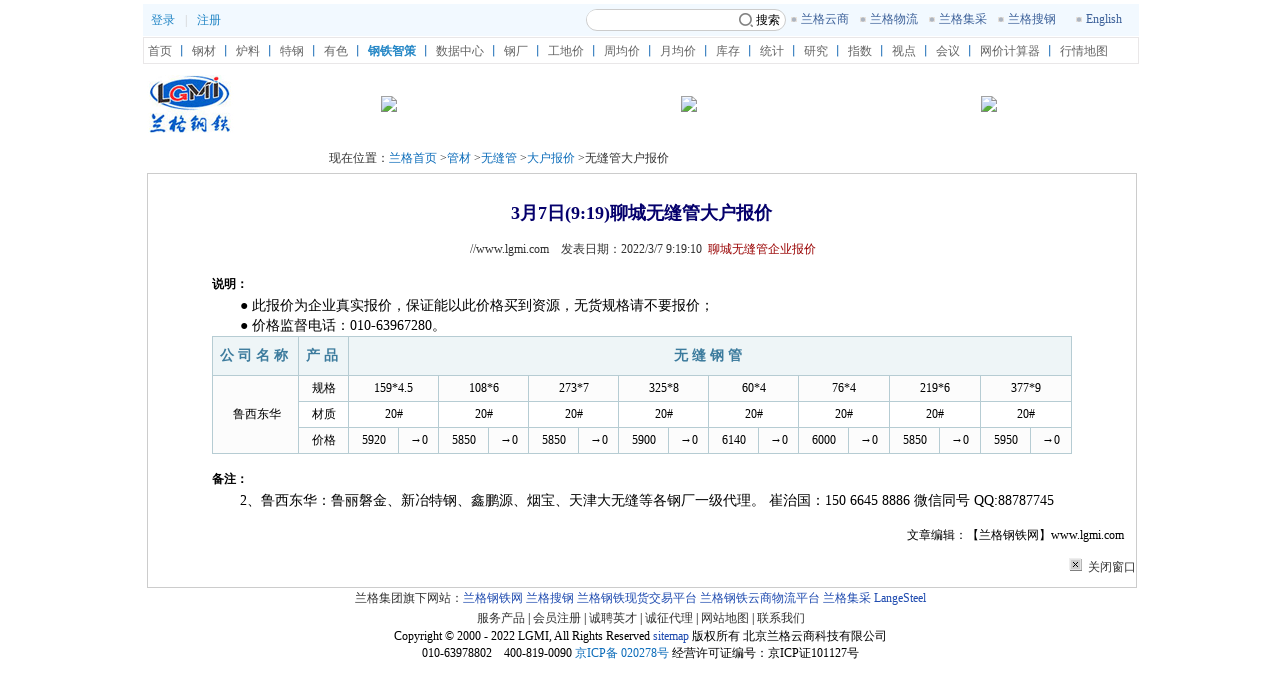

--- FILE ---
content_type: text/html
request_url: https://guancai.lgmi.com/html/202203/07/6758.htm
body_size: 3788
content:


<!DOCTYPE html PUBLIC "-//W3C//DTD XHTML 1.0 Transitional//EN" "http://www.w3.org/TR/xhtml1/DTD/xhtml1-transitional.dtd">
<html xmlns="http://www.w3.org/1999/xhtml">
<head>
<meta http-equiv="Content-Type" content="text/html; charset=gb2312" />
<title>3月7日(9:19)聊城无缝管大户报价-兰格钢铁网</title>
<base href="https://page.lgmi.com">
<meta name="keywords" content="3月7日(9:19)聊城无缝管大户报价">
<meta name="DESCRIPTION" content="3月7日(9:19)聊城无缝管大户报价">
<SCRIPT language=Javascript src="/html/function.js"></SCRIPT>
<SCRIPT language=Javascript src="/lgmi.js"></SCRIPT>
<link href="/page_style/style.css" rel="stylesheet" type="text/css" />
<link rel="stylesheet" type="text/css" href="/style/default_blue.css"/>
<style type="text/css">
<!--
.STYLE3 {font-size: 14px; color: #003399; font-weight: bold; }
.STYLE4 {font-size: 14px; }
.STYLE5 {
	font-size: 14px;
	color: #006600;
	font-weight: bold;
}
.STYLE6 {
	font-size: 14px;
	font-weight: bold;
}
.lan14{
font-weight:bold; font-size:14px; color:#3C7B9D;
}
-->
</style>
</head>
<body>
<div align="center">
<script language="javascript" type="text/javascript">var domain=document.referrer;var Vipurl=window.location.href; var txtqhinfono="2906758";var strcolumncode="AA5";var strcolumnname="大户报价";var strcolumncodeEX="";var strunitcode="C0311 ";var strfrom="";var strinfono="2906758";var strinfocode="A1504";var strColumnLocation="> <a href='http://gangcai.lgmi.com/index.htm' target='_blank'>钢材频道</a> > <a href='http://www.lgmi.com/gangcai/gc_aa5_list.htm' target='_blank'>大户报价</a>";</script> 
<script language="javascript" type="text/javascript" src="//page.lgmi.com/html/all_title.js"></script>
<table width="996" border="0" cellspacing="0" cellpadding="0">
  <tr>
    <td height="4"></td>
  </tr>
</table>
<table width="996" height="437" border="0" cellpadding="0" cellspacing="0" align="center">
  <tr>
	<td width="3"></td>
    <td width="626" valign="top" bgcolor="#FFFFFF">
		  <table width="626" border="0" cellpadding="0" cellspacing="0" bgcolor="#CCCCCC">
			<tr>
			  <td height="30"  valign="middle" bgcolor="#FFFFFF" class="hei12">  <!--	  <script language="javascript" type="text/javascript" src="//page.lgmi.com/html/all_location.js"></script>-->
               <!--面包屑-->
			  现在位置：<a href='//www.lgmi.com' target='_blank'>兰格首页</a> ><a href='http://guancai.lgmi.com' target='_blank'>管材</a> ><a href='http://guancai.lgmi.com/index_wfg.htm' target='_blank'>无缝管</a> ><a href='http://www.lgmi.com/gangcai/gc_aa5_list.htm' target='_blank'>大户报价</a> >无缝管大户报价</td>
			</tr>
		  </table>
		  <table border="0"  width="990" cellpadding="0" cellspacing="1" bgcolor="#CCCCCC">
			 <tr valign="bottom" align="center" bgcolor="#FFffff">
			   <td align="left">
				  <table border="0"  width="98%" cellpadding="0" cellspacing="1" bgcolor="#ffffff">
                        <tr>
						  <td><!--广告一 --><div align="center">
						  <script language="javascript" type="text/javascript" src="//page.lgmi.com/html/all_gg_top.js"></script></div></td>
						</tr>
						<tr valign="bottom" align="center" bgcolor="#FFffff">
						  <td width="100%" height="49">
							<br>
							  <h1><span class=lan16-bt><strong>3月7日(9:19)聊城无缝管大户报价</strong></span></h1>
							                        </td>
						</tr>
                        
						<tr bgcolor="#FFffff">
						  <td width="100%" height="47" align="center" class="hei12">
						  &nbsp;//www.lgmi.com&nbsp;&nbsp;&nbsp;&nbsp;发表日期：2022/3/7 9:19:10&nbsp;
						  <font color="#990000">聊城无缝管企业报价</font></td>
						</tr>
						<tr bgcolor="#FFffff">
							<td  colspan="2"> <!--正文开始-->
							  <table width="860" border="0" cellpadding="0" cellspacing="0" align="center">
							 	<tr>
								<td height="22" colspan="2"><strong>说明：</strong></td>
							  </tr>
							  
							  <tr>
								<td height="20" class="STYLE4">　　●   此报价为企业真实报价，保证能以此价格买到资源，无货规格请不要报价；</td>					
							  </tr>
							  <tr>
								<td height="20" class="STYLE4">　　●   价格监督电话：010-63967280。</td>					
							  </tr>
							  </table>	
							
							  
							<table width="860" border="0" cellpadding="0" cellspacing="1" bgcolor="#B6CCD3" align="center">
<tr bgcolor="#EEF5F7">
	<td width="90"><div align="center" class="lan14">公司名称</div></td>
	<td width="50" height="38"><div align="center" class="lan14">产品</div></td>
	<td colspan="16" width="720"><div align="center" class="lan14">无缝钢管</div></td>
</tr>
							  <tr bgcolor="#FCFCFC" align="center">
							    <td rowspan="3" width="90">&nbsp;鲁西东华</td>
							    
    <td height="25" >规格</td>
	
    <td  colspan="2" width="90" ><div align="center">159*4.5</div></td>

    <td  colspan="2" width="90" ><div align="center">108*6</div></td>

    <td  colspan="2" width="90" ><div align="center">273*7</div></td>

    <td  colspan="2" width="90" ><div align="center">325*8</div></td>

    <td  colspan="2" width="90" ><div align="center">60*4</div></td>

    <td  colspan="2" width="90" ><div align="center">76*4</div></td>

    <td  colspan="2" width="90" ><div align="center">219*6</div></td>

    <td  colspan="2" width="90" ><div align="center">377*9</div></td>

  </tr>
  <tr height="25" align="center" bgcolor="#FFFFFF">
  
    <td  >材质</td>
	
    <td  colspan="2" bgcolor="#FFFFFF"  width="90"><div align="center">20#</div></td>

    <td  colspan="2" bgcolor="#FFFFFF"  width="90"><div align="center">20#</div></td>

    <td  colspan="2" bgcolor="#FFFFFF"  width="90"><div align="center">20#</div></td>

    <td  colspan="2" bgcolor="#FFFFFF"  width="90"><div align="center">20#</div></td>

    <td  colspan="2" bgcolor="#FFFFFF"  width="90"><div align="center">20#</div></td>

    <td  colspan="2" bgcolor="#FFFFFF"  width="90"><div align="center">20#</div></td>

    <td  colspan="2" bgcolor="#FFFFFF"  width="90"><div align="center">20#</div></td>

    <td  colspan="2" bgcolor="#FFFFFF"  width="90"><div align="center">20#</div></td>

    </tr>    
  <tr height="25"  align="center" bgcolor="#FCFCFC">
  <td  >价格</td>
 
	<td width="50" ><div align="center">5920</div></td>
	<td width="40" ><div align="center"><span style='color:#000000'>→0</span></div></td>	

	<td width="50" ><div align="center">5850</div></td>
	<td width="40" ><div align="center"><span style='color:#000000'>→0</span></div></td>	

	<td width="50" ><div align="center">5850</div></td>
	<td width="40" ><div align="center"><span style='color:#000000'>→0</span></div></td>	

	<td width="50" ><div align="center">5900</div></td>
	<td width="40" ><div align="center"><span style='color:#000000'>→0</span></div></td>	

	<td width="50" ><div align="center">6140</div></td>
	<td width="40" ><div align="center"><span style='color:#000000'>→0</span></div></td>	

	<td width="50" ><div align="center">6000</div></td>
	<td width="40" ><div align="center"><span style='color:#000000'>→0</span></div></td>	

	<td width="50" ><div align="center">5850</div></td>
	<td width="40" ><div align="center"><span style='color:#000000'>→0</span></div></td>	

	<td width="50" ><div align="center">5950</div></td>
	<td width="40" ><div align="center"><span style='color:#000000'>→0</span></div></td>	

    </tr>
	</table>
		<br>
	
									<table width="860" border="0" cellpadding="0" cellspacing="0" align="center">
							 		<tr>
									<td height="22" colspan="2"><strong>备注：</strong></td>
									</tr>
<!--									<tr>
									<td height="20" class="STYLE4">　　1、以上价格为现款、过磅、含税价，预付款价格请电询商家。</td>					
									</tr>-->
									
										<tr>
										<td height="20" class="STYLE4">　　2、鲁西东华：鲁丽磐金、新冶特钢、鑫鹏源、烟宝、天津大无缝等各钢厂一级代理。
崔治国：150 6645 8886 微信同号 QQ:88787745</td>					
										</tr>
										
									</table>
							  
							  
							  <br>
							
							<!--正文结束-->						  </td>
						</tr>
						<tr>
								<td align="right"><!--	<a href="//www.lgmi.com" class="hei12">兰格</a><a href="//www.lgmi.com" class="hei12">钢铁</a><a href="#" class="hei12">网</a>-<a href="//www.lgmi.com" class="hei12"> 钢材/</a><a href="//www.lgmi.com/index/luliao/indexb.htm" class="hei12">炉料/</a><a href="//www.lgmi.com/index/indexd.htm" class="hei12">彩钢频道</a>&nbsp;&nbsp;&nbsp;&nbsp;&nbsp;&nbsp;&nbsp;&nbsp; -->

<table width="100%" border="0" cellpadding="0" cellspacing="0">
	<tr>
		<td align="right">文章编辑：【兰格钢铁网】www.lgmi.com</td>
    </tr>
</table>
</td>
						</tr>
						<tr>
								<td align="left" class="STYLE4"><!--　　　　编辑负责人员：王瑞芬 电话：010-63965870 手机：13439029842--></td>
						</tr>
							  <tr>
								  <td><!--广告二 -->
								  <script language="javascript" type="text/javascript" src="//page.lgmi.com/html/all_gg_bottom.js"></script>								  </td>
							  </tr>
							</table>
							<table width="626" height="40" border="0" cellpadding="0" cellspacing="0"  bgcolor="#FFffff" align="right">
								<tr>
								  <td width="505" height="40" align="center" valign="bottom">&nbsp;</td>
								  <td width="121" align="right">
								  <a href="javascript:window.close()"><img src="/images/comm/Close.gif" border="0width=12" height="13" width="13" /></a>&nbsp;
								  <a href="javascript:window.close()" class="hei12">关闭窗口</a></td>
								</tr>
							</table></td>
						</tr>
			     </table>
			   </td>
			 </tr>
		  </table>
	</td>
    <td width="3"></td>
</table>
    <script language="javascript" type="text/javascript" src="//page.lgmi.com/html/all_copyright.js"></script>
    <script src='//web.lgmi.com/comm/countvisitor/newsattended.asp?id=2906758&Infosubject=3月7日(9:19)聊城无缝管大户报价&columncode=AA5&infocode=A1504&InfoAuthor=聊城无缝管企业报价&unitcode=C0311 &SecretLevel=0'></script>
			<!--记录首页点击15-->
	<SCRIPT language=Javascript src="//www.lgmi.com/jquery-1.7.2.js"></SCRIPT>
<script type="text/javascript">
$(function () {if(domain.indexOf('www.lgmi.com')>-1){$.get("//web.lgmi.com/comm/countvisitor/shouyeTongji.asp?biaoshi=xw&zijibiaoji="+strinfono+"&laiyuan="+domain);}});
</script>
	
	

<!--baidu代码开始 -->
<script type="text/javascript">
var _bdhmProtocol = (("https:" == document.location.protocol) ? " https://" : " http://");
document.write(unescape("%3Cscript src='" + _bdhmProtocol + "hm.baidu.com/h.js%3F4df7897ce5ff84810a1a7e9a1ace8249' type='text/javascript'%3E%3C/script%3E"));
</script>
<!--baidu代码结束 -->


        <!--google代码开始 -->       
        <script type="text/javascript">
var gaJsHost = (("https:" == document.location.protocol) ? "https://ssl." : "http://www.");
document.write(unescape("%3Cscript src='" + gaJsHost + "google-analytics.com/ga.js' type='text/javascript'%3E%3C/script%3E"));
        </script>
        <script type="text/javascript">
try {
var pageTracker = _gat._getTracker("UA-12246714-1");
pageTracker._setDomainName(".lgmi.com");
pageTracker._trackPageview();
} catch(err) {}</script>
        <script type="text/javascript">
try {
var pageTracker = _gat._getTracker("UA-12246714-1");
pageTracker._setDomainName(".lgmi.com");
pageTracker._trackPageview();
} catch(err) {}</script>
</div>
</body>
</html>



--- FILE ---
content_type: text/html; charset=gb2312
request_url: https://login.lgmi.com/comm/welcome_pwww_title.aspx?unitcode=C0311%20&infocode=A1504&columncode=AA5
body_size: 2561
content:


document.writeln("<style type='text/css'>");

document.writeln(".top2_1 a{ text-decoration:none;padding:0 4px; color:#656565; }");
document.writeln(".hong12{ color:#3e629a;background: url(//member.lgmi.com/image/line2.gif) no-repeat left transparent;    padding-left: 10px; }");
document.writeln(".d1{ background: url(//member.lgmi.com/image/topbarnewbg.png) no-repeat left center;color: #d2dced;overflow: hidden; width: 150px; height:26px;float: left;}");
document.writeln(".d1 div{width:35px; text-align:left; line-height:26px;margin-left:20px}");
document.writeln(".d1 div:nth-child(2){width:35px; text-align:left; line-height:26px;margin-left:15px}");



document.writeln("#searchbox-top {float: right;width: 198px;height: 20px;background: #fff;border: 1px solid #ccc;position: relative;top:0px;border-radius: 20px;margin-top:0px}");
document.writeln("#searchbox-top a{text-decoration:none}");
document.writeln("#inpt-top {float: left;width: 130px;height: 18px;outline: none;border: 0;padding-left: 10px;border-radius: 20px;}");
document.writeln("#btn-top {float: right;width:50px;height: 18px;line-height:20px;cursor: pointer;vertical-align: middle;color: #000;text-align: center;margin-right: 0px; }");
document.writeln("#btn-top img{display:inline-block; width: 14px; height: 14px; vertical-align: middle; margin:-2px 3px 0 0;}");
document.writeln("#btn-top{ color: #000;}");
document.writeln("#btn-top:hover{ text-decoration:none}");
document.writeln("#historybox-top {width: 180px;padding: 10px 0 2px 0px;border: 1px solid #ccc;position: absolute;top: 20px;left: 10px;background: #fff;display: none;    z-index: 99;}");
document.writeln("#historybox-top h3 {margin-bottom: 0px;font-size: 14px;padding: 0 10px; color:#282828}");
document.writeln("#historybox-top h3 a{ float: right; font-size: 14px; color: #242424; font-weight: normal;}");
document.writeln("#historybox-top h3 a::before{display: inline-block;content: '';width: 18px;height: 18px;background: url('//sousuo.lgmi.com/images/empty.png') no-repeat;background-size: 100% auto;vertical-align: middle;margin-top: -4px;}");
document.writeln("#list-top {list-style: none;}");
document.writeln("#list-top .on {height: 30px;line-height: 30px;overflow: hidden;white-space: nowrap;text-overflow: ellipsis;cursor:pointer}");
document.writeln("#list-top li {padding: 0 10px}");
document.writeln("#list-top li:hover {background: #f5f5f5;}");
document.writeln("#list-top .active {display: inline-block; color: #000;text-decoration: none;padding: 2px;width: 70%;overflow: hidden;white-space: nowrap;text-overflow: ellipsis;}");
document.writeln("#list-top .on span {float: right;vertical-align: middle;cursor: pointer;width: 30px;text-align: center;}");


document.writeln("#searchbox-top2 {float: right;width: 198px;height: 20px;background: #fff;border: 1px solid #ccc;position: relative;top:0px;border-radius: 20px;margin-top:0px}");
document.writeln("#searchbox-top2 a{text-decoration:none}");
document.writeln("#inpt-top2 {float: left;width: 130px;height: 18px;outline: none;border: 0;padding-left: 10px;border-radius: 20px;}");
document.writeln("#btn-top2 {float: right;width:50px;height: 18px;line-height:20px;cursor: pointer;vertical-align: middle;color: #000;text-align: center;margin-right: 0px; }");
document.writeln("#btn-top2 img{display:inline-block; width: 14px; height: 14px; vertical-align: middle; margin:-2px 3px 0 0;}");
document.writeln("#btn-top2{ color: #000;}");
document.writeln("#btn-top2:hover{ text-decoration:none}");
document.writeln("#historybox-top2 {width: 180px;padding: 10px 0 2px 0px;border: 1px solid #ccc;position: absolute;top: 20px;left: 10px;background: #fff;display: none;    z-index: 99;}");
document.writeln("#historybox-top2 h3 {margin-bottom: 0px;font-size: 14px;padding: 0 10px; color:#282828}");
document.writeln("#historybox-top2 h3 a{ float: right; font-size: 14px; color: #242424; font-weight: normal;}");
document.writeln("#historybox-top2 h3 a::before{display: inline-block;content: '';width: 18px;height: 18px;background: url('//sousuo.lgmi.com/images/empty.png') no-repeat;background-size: 100% auto;vertical-align: middle;margin-top: -4px;}");


document.writeln("</style>");


document.writeln("<script>           var parentURL = ''; try { parentURL = window.location.href; } catch (M) { parentURL = 'http://www.lgmi.com'; }</script>");

document.writeln('<script src="//www.lgmi.com/js/topbar-search.js?vs=1" type="text/javascript"></script>');

document.writeln('<script src="//www.lgmi.com/js/topbar-search2.js?vs=1" type="text/javascript"></script>');


document.writeln("<link href=\"/html/www_title.css\" rel=\"stylesheet\" type=\"text/css\" />");
document.writeln("<div id=\"pagewww\">");
document.writeln("<div id=\"topwww\">");
document.writeln("<div class=\"top1\" align=left  style='height:32px'>");


document.writeln("<table background='#F2F9FF' style='width:100%'>");

document.writeln("<tr>");
document.writeln("<td class='hei12'><a href='//login.lgmi.com/Login.html?returnURL="+parentURL+"' target='_blank' style='background:none; width:55px;line-height:24px; padding-left:5px;color:#2587c6; font-size:12px'>登录</a></td></td>");
document.writeln("<td align='left'><div style='float:left; line-height:24px; margin-left:5px; font-size:12px;color:#cacaca'>|</div></td>");
document.writeln("<td align='center' class='hei12'><a style='background:none; width:55px;line-height:24px; padding-left:5px;color:#2587c6; font-size:12px' href='//login.lgmi.com/Register/index.html?returnURL="+parentURL+"' target='_blank'>注册</a></td>");

document.writeln("<td valign='right' width='910'><table width='550' height='26' border='0' cellpadding='0' cellspacing='0' style='float:right; text-align:right' >");  
document.writeln("<tr>");

document.writeln("<td><div id='searchbox-top'><input id='inpt-top' type='text' autocomplete='off' /><a id='btn-top' href='javascript:;'><img src='//sousuo.lgmi.com/images/icon-top-search.png' />搜索</a></div></td>");document.writeln("<td width='80' align='center'><a href='http://www.lange360.com/' class='hong12' target='_blank'>兰格云商</a></td>");
document.writeln("<td width='80' align='center'><a href='http://wl.lange360.com/' class='hong12' target='_blank'>兰格物流</a></td>");
document.writeln("<td width='80' align='center'><a href='http://jc.lange360.com/' class='hong12' target='_blank'>兰格集采</a></td>");
document.writeln("<td width='80' align='center'><a href='http://www.lgsou.com' class='hong12' target='_blank'>兰格搜钢</a></td>");
document.writeln("<td width='80' align='center'><a href='http://www.langesteel.com/' class='hong12' target='_blank'>English</a></td>");
document.writeln("</tr>");
document.writeln("</table></td>");
document.writeln("</tr>");
document.writeln("</table>");
  

document.writeln("<div class=\"clr\"></div>");
document.writeln("</div>");
document.writeln("<div class=\"top2\">");
document.writeln("<div class=\"top2_1\" style='text-align:left; padding:0 0 0 0 ;line-height:26px'>");
document.writeln("<a href='//www.lgmi.com'>首页</a>丨<a href='//gangcai.lgmi.com'>钢材</a>丨<a href='//luliao.lgmi.com'>炉料</a>丨<a href='//tegang.lgmi.com'>特钢</a>丨<a href='//youse.lgmi.com'>有色</a>丨<a href='//aisteel.lgmi.com/'><b style='color:#2587c6'>钢铁智策</b></a>丨<a href='//steeldata.lgmi.com/'>数据中心</a>丨<a href='//gangchang.lgmi.com'>钢厂</a>丨<a href='//gd.lgmi.com/'>工地价</a>丨<a href='//zhoujun.lgmi.com/'>周均价</a>丨<a href='//yuejun.lgmi.com/'>月均价</a>丨<a href='//kucun.lgmi.com/'>库存</a>丨<a href='//tongji.lgmi.com/'>统计</a>丨<a href='//yanjiu.lgmi.com/'>研究</a>丨<a href='//zhishu.lgmi.com/'>指数</a>丨<!--<a href='//Datawindow.lgmi.com/'>数据</a>丨--><a href='//shidian.lgmi.com/'>视点</a>丨<a href='//meeting.lgmi.com/'>会议</a>丨<a href='https://jsq.lgmi.com/'>网价计算器</a>丨<a rel='nofollow' href='//hqdt.lgmi.com/'>行情地图</a>");
document.writeln("</div>");
document.writeln("</div>");
document.writeln("<div class=\"top3\">");
document.writeln("<div class=\"top3_1\">");
document.writeln("<a href=\"//www.lgmi.com\"><img src=\"/images/index_logo_1.gif\" width=\"91\" height='70' /></a></div>");
document.writeln("<div class=\"top3_2\" align='right'>");
document.writeln("<table border='0' cellspacing=\"0\" cellpadding=\"0\" class=\"title_table\">"); 
<!--内容-->
document.writeln("<tr>");
document.writeln("<td style='position:relative' height='70' colspan='4'><a href='http://kh.lgmi.com/bjjrl/' target='_blank'><img src='//www.lgmi.com/ggimg/jrl445x70.gif'/></a><div class='layer'></div></td>");
document.writeln("<td style='position:relative' height='70'><img src='//www.lgmi.com/ggimg/jlg12070.gif'/><div class='layer'></div></td>");
document.writeln("<td style='position:relative' height='70'><a href='http://kh.lgmi.com/sdzzgg/index1.asp' target='_blank'><img src='//www.lgmi.com/ggimg/zzgg24070.gif'/></a><div class='layer'></div></td>");
document.writeln("</tr>");
<!--内容end--> 
document.writeln("</table>");
document.writeln("</div>");
document.writeln("<div class=\"clr\"></div>");
document.writeln("</div>");
document.writeln("</div><!--top end-->");
document.writeln("");


--- FILE ---
content_type: text/css
request_url: https://page.lgmi.com/page_style/style.css
body_size: 4997
content:
body {
	margin-left: 4px;
	margin-top: 4px;
	margin-right: 3px;
	margin-bottom: 4px;
	}
	
.STYLE1 {color: #EEF5F9}
.STYLE2 {color: #F8FBFC}
.STYLE3 {color: #FEFEFE}
  /*-----------*/
.layer{ position:absolute; left:0; bottom:0; z-index:999; width:24px; height:14px; background:url(//www.lgmi.com/images/layer_advert.png) no-repeat center}
.layer7{ position:absolute; left:2px; bottom:0; z-index:999; width:24px; height:14px; background:url(//www.lgmi.com/images/layer_advert.png) no-repeat center}

/*--------------*/

#top {
	CLEAR: both; MARGIN: 0px auto; WIDTH: 996px; COLOR: #000000; TEXT-ALIGN: center
}#logo {
	width: 133px;
	text-align: center;
	margin-top: 16px;
	float: left;
	height: 90px;
}
.blank2 {
	line-height: 3px;
	height: 3px;
	width: 996px;
}
#topright {
	float: right;
	width: 863px;
}
.bai12 {
	font-size: 12px;
	font-weight: bold;
	color: #FFFFFF;
	text-decoration: none;
	letter-spacing: 1px;
}

.bootlinkbj {
	
	background-repeat: repeat-x;
	background-position: center bottom;
	height: 23px;
	width: 996px;
	font-size: 12px;
	line-height: 23px;
	color: #000000;
}
.boot {
	height: 23px;
	width: 996px;
	font-size: 12px;
	line-height: 23px;
	color: #000000;
	text-align: center;
}
.bootbjx {
	
	background-repeat: repeat-x;
	background-position: center bottom;
	width: 996px;
}
.hyrd{
    float: left;
	width: 100px;
	height: 27px;
	line-height: 27px;
}
.hyrd01{
    float: left;
	width: 250px;
	height: 24px;
	line-height: 24px;
	padding-top: 3px
}
.hyrd02{
	float: right;
	width: 126px;
	height: 24px;
	line-height: 24px;
	padding-top: 3px;
	text-align: right;
}
#topright01 {
	float: right;
	width: 863px;
	margin-top: 4px;
	margin-bottom: 4px;
	height: 70px;
}
#top_r_bj {
	line-height: 26px;
	background-color: #F2F9FF;
	margin-top: 4px;
	margin-left: 4px;
	height: 26px;
}
.top_r_zt {
	font-size: 12px;
	line-height: 20px;
	color: #000000;
	text-align: right;
	height: 20px;
	padding-left: 20px;
}
.vmiddle {
	vertical-align: middle;
}
.form_middle {
	vertical-align: middle;
	height: 14px;
	margin-top: 2px;
}
.dht {
	BORDER-TOP: #D8DBE4 1px solid;
	PADDING-LEFT: 10px;
	FONT-SIZE: 12px;
	LINE-HEIGHT: 22px;
	BORDER-BOTTOM: #ffffff 1px solid;
	LETTER-SPACING: 1px;
	HEIGHT: 22px;
	TEXT-ALIGN: left;
	background-color: #EFF0F4;
	width: 995px;
}
.ggb-4 {
	float: left;
	padding-left: 4px;
}
.ggb-0 {
	float: left;
}
#e2_left {
	float: left;
	width: 782px;
	height: 338px;
}
#e2_right {
	float: right;
	width: 210px;
	overflow: hidden;
	padding-top: 0px;
	margin: 1px;
	
}

#e2_sub_left {
	float: left;
	width: 124px;
	top: 4px;
	height: 325px;
}
.gg-left {
	padding-bottom: 4px;
}
.gg-left01 {
	height: 89px;
	border-top-width: 1px;
	border-bottom-width: 1px;
	border-top-style: solid;
	border-bottom-style: solid;
	border-top-color: #999999;
	border-bottom-color: #999999;
	width: 134px;
}
#e2_sub_right {
	float: right;
	height: 302px;
	width: 654px;
}
#e2_sub_right01 {
	height: 55px;
	width: 654px;
}
#e2_sub_right02 {
	height: 245px;
	width: 654px;
}
#e2_sub_right02_l {
	float: left;
	width: 135px;
	padding-top: 4px;
}
#e2_sub_right02_r {
	float: right;
	width: 513px;
	background-color: #1893D6;
	height: 27px;
	margin-top: 4px;
	line-height: 27px;
}
#e2_sub_right02_r01 {
	float: right;
	width: 511px;
	border: 1px solid #1893D6;
	height: 240px;
}
#e2_sub_right02_r02 {
	float: right;
	width: 509px;
	height: 20px;
	margin-top: 5px;

}
#e2_sub_right02_r011 {
	float: left;
	width: 350px;
	height: 70px;
}
#e2_sub_right02_r011a {
	float: left;
	width: 350px;
	height: 20px;
}
#e2_sub_right02_r011b {
	float: left;
	width: 350px;
	height: 50px;
}
#e2_sub_right02_r012 {
	float: right;
	width: 155px;
	height: 70px;
	border-top-width: 1px;
	border-left-width: 1px;
	border-top-style: solid;
	border-left-style: solid;
	border-top-color: #1893D6;
	border-left-color: #1893D6;
}
#e2_sub_right02_r013 {
	float: left;
	width: 510px;
	height: auto;
	
	background-repeat: repeat-x;
	background-position: center top;
}
#e3_right {
	float: left;
	width: 780px;
	margin-top: 28px
	height: 40px;
}
#e4_right {
	float: left;
	width: 872px;
	padding-top: 0px;
	height: 40px;
}
#e5_right {
	float: left;
	width: 872px;
	padding-top: 0px;
	height: 40px;
}
#e6_right {
	float: left;
	width: 872px;
	padding-top: 0px;
	height: 40px;
}
#e7_right {
	float: left;
	width: 872px;
	padding-top: 0px;
	height: 40px;
}
#e8_right {
	float: left;
	width: 872px;
	padding-top: 0px;
	height: 40px;
}
#e9_right {
	float: left;
	width: 872px;
	padding-top: 0px;
	height: 40px;
}
#gg06 {
	height: 40px;
	width: 872px;
}



.content{
	clear: both;
	width: 996px;
	margin: 0px auto;
}
.bai14-b {
	font-size: 14px;
	font-weight: bold;
	color: #FFFFFF;
	text-decoration: none;
	letter-spacing: 1px;
}
.hui14-b {
	font-size: 14px;
	font-weight: bold;
	color: #767A7D;
	text-decoration: none;
	letter-spacing: 1px;
}
.cheng14-b {
	font-size: 14px;
	font-weight: bold;
	color: #CE643A;
	text-decoration: none;
	letter-spacing: 1px;
}
.cheng12-b {
	font-size: 12px;
	font-weight: bold;
	color: #CE643A;
	text-decoration: none;
}
.hui12-b {
	font-size: 12px;
	font-weight: bold;
	color: #767A7D;
	text-decoration: none;
	letter-spacing: 2px;
}
.hong14 {
	font-size: 14px;
	color: #FF0000;
	text-decoration: none;
}
.hong14-b {
	font-size: 14px;
	font-weight: bold;
	color: #ff0000;
	text-decoration: none;
	letter-spacing: 1px;
}
.lan14-b {
	font-size: 14px;
	font-weight: bold;
	color: #213886;
	text-decoration: none;
	letter-spacing: 1px;
}
.lan12 {
	font-size: 12px;
	color: #213886;
	text-decoration: none;
}
.hei12 {
	font-size: 12px;
	color: #000000;
	text-decoration: none;
}
#gg05 {
	float: left;
	width: 124px;
	height: 260px;
}
#gg07 {
	float: left;
	width: 124px;
	height: 302px;
}
#gg09 {
	float: left;
	width: 124px;
	height: 302px;
}
#gg11 {
	float: left;
	width: 124px;
	height: 302px;
}
#gg13 {
	float: left;
	width: 124px;
	height: 302px;
}
#gg15 {
	float: left;
	width: 124px;
	height: 302px;
}
#gg17 {
	float: left;
	width: 124px;
	height: 302px;
}
.boxM2 {
	WIDTH: 281px;
	HEIGHT: 217px;
	float: left;
	margin-top: 3px;
	margin-right: auto;
	margin-bottom: 3px;
	margin-left: auto;
}
.boxM02 {
	WIDTH: 281px;
	HEIGHT: 196px;
	margin-top: 3px;
	margin-right: auto;
	margin-bottom: 3px;
	margin-left: auto;
}
.boxM21 {
	WIDTH: 285px;
	HEIGHT: 200px;
	margin: 0px auto;
}
.boxM211 {
	WIDTH: 270px;
	HEIGHT: 200px;
	margin: 0px auto;
}
.boxM213 {
	WIDTH: 135px;
	HEIGHT: 111px;
	margin: 0px auto;
}
.boxM212 {
	WIDTH: 577px;
	HEIGHT: 200px;
	margin: 0px auto;
}
.boxM2-top {
	MARGIN: auto; WIDTH: 281px; HEIGHT: 24px
}
.boxM21-top {
	 MARGIN: auto; WIDTH: 285px; HEIGHT: 24px
}
.boxM211-top {
	  MARGIN: auto; WIDTH: 281px; HEIGHT: 24px
}
.boxM213-top {
	 MARGIN: auto; WIDTH: 135px; HEIGHT: 24px
}
.a-on {
	BACKGROUND-POSITION: left -24px; FONT-WEIGHT: bold; FLOAT: left;  MARGIN-LEFT: 1px; WIDTH: 69px; CURSOR: pointer; COLOR: #013a91; LINE-HEIGHT: 24px; TEXT-ALIGN: center
}
.b-on {
	BACKGROUND-POSITION: left -27px; FONT-WEIGHT: bold; FLOAT: left; MARGIN-LEFT: 1px; WIDTH: 70px; CURSOR: pointer; COLOR: #013a91; LINE-HEIGHT: 27px; TEXT-ALIGN: center
}
.c-on {
	BACKGROUND-POSITION: left -27px; FONT-WEIGHT: bold; FLOAT: left; MARGIN-LEFT: 1px; WIDTH: 56px; CURSOR: pointer; COLOR: #013a91; LINE-HEIGHT: 27px; TEXT-ALIGN: center
}
.d-on {
	BACKGROUND-POSITION: left -24px; FONT-WEIGHT: bold; FLOAT: left; MARGIN-LEFT: 1px; WIDTH: 55px; CURSOR: pointer; COLOR: #013a91; LINE-HEIGHT: 24px; TEXT-ALIGN: center
}
.e-on {
	BACKGROUND-POSITION: left -21px;
	FONT-WEIGHT: bold;
	FLOAT: left;
	MARGIN-LEFT: 1px;
	WIDTH: 44px;
	CURSOR: pointer;
	COLOR: #FFFFFF;
	LINE-HEIGHT: 21px;
	TEXT-ALIGN: center;
	background-color: #6BA6DE;
}
.a-off {
	FLOAT: left; MARGIN-LEFT: 1px; WIDTH: 69px; CURSOR: pointer; COLOR: #013a91; LINE-HEIGHT: 24px; HEIGHT: 24px; TEXT-ALIGN: center
}
.b-off {
	FLOAT: left; WIDTH: 70px; CURSOR: pointer; COLOR: #013a91; LINE-HEIGHT: 27px; HEIGHT: 27px; TEXT-ALIGN: center
}
.c-off {
	FLOAT: left; WIDTH: 56px; CURSOR: pointer; COLOR: #013a91; LINE-HEIGHT: 27px; HEIGHT: 27px; TEXT-ALIGN: center
}
.d-off {
	FLOAT: left; MARGIN-LEFT: 1px; WIDTH: 55px; CURSOR: pointer; COLOR: #013a91; LINE-HEIGHT: 24px; HEIGHT: 24px; TEXT-ALIGN: center
}
.e-off {
	FLOAT: left;
	WIDTH: 44px;
	CURSOR: pointer;
	COLOR: #013a91;
	LINE-HEIGHT: 21px;
	HEIGHT: 21px;
	TEXT-ALIGN: center;
	background-color: #F3F4F6;
}
.boxM2-content {
	BORDER-RIGHT: #064CA1 1px solid; BORDER-LEFT: #064CA1 1px solid; BORDER-BOTTOM: #064CA1 1px solid; HEIGHT: 205px
}
.boxM02-content {
	BORDER-RIGHT: #064CA1 1px solid; BORDER-LEFT: #064CA1 1px solid; BORDER-BOTTOM: #064CA1 1px solid; HEIGHT: 196px
}
.boxM21-content {
	HEIGHT: 200px
}
.boxM213-content {
	HEIGHT: 111px;
	width: 130px;
}
.e3-col1 {
	BORDER-RIGHT: #6FA7E2 1px solid;
	BORDER-TOP: #6FA7E2 1px solid;
	FLOAT: left;
	BORDER-LEFT: #6FA7E2 1px solid;
	WIDTH: 289px;
	BORDER-BOTTOM: #6FA7E2 1px solid;
	HEIGHT: 253px;
	margin-top: 3px;
	margin-left: 3px;
}
.e3-col14 {
	BORDER-RIGHT: #6FA7E2 1px solid;
	BORDER-TOP: #6FA7E2 1px solid;
	FLOAT: left;
	BORDER-LEFT: #6FA7E2 1px solid;
	WIDTH: 584px;
	BORDER-BOTTOM: #6FA7E2 1px solid;
	HEIGHT: 253px;
	margin-top: 3px;
	margin-left: 3px;
}
.e3-col144 {
	BORDER-RIGHT: #6FA7E2 1px solid;
	BORDER-TOP: #6FA7E2 1px solid;
	FLOAT: left;
	BORDER-LEFT: #6FA7E2 1px solid;
	WIDTH: 584px;
	BORDER-BOTTOM: #6FA7E2 1px solid;
	HEIGHT: 256px;
	margin-top: 3px;
	margin-left: 3px;
}
.e3-col11 {
	BORDER: #064CA1 1px solid;
	FLOAT: left;
	WIDTH: 281px;
	HEIGHT: 253px;
	margin-top: 3px;
}
.e3-col113 {
	BORDER: #064CA1 1px solid;
	FLOAT: left;
	WIDTH: 281px;
	HEIGHT: 233px;
	margin-top: 3px;
	padding-top: 20px;
}
.e3-col111 {
	BORDER: #6FA7E2 1px solid;
	FLOAT: left;
	WIDTH: 281px;
	HEIGHT: 253px;
	margin-top: 3px;
}
.e3-col1111 {
	BORDER: #6FA7E2 1px solid;
	FLOAT: left;
	WIDTH: 281px;
	HEIGHT: 256px;
	margin-top: 3px;
}
.e3-col2 {
	BORDER-RIGHT: #6FA7E2 1px solid;
	BORDER-TOP: #6FA7E2 1px solid;
	FLOAT: right;
	BORDER-LEFT: #6FA7E2 1px solid;
	WIDTH: 289px;
	BORDER-BOTTOM: #6FA7E2 1px solid;
	HEIGHT: 253px;
	margin-top: 3px;
	margin-left: 3px;
}
.e3-col3 {
	BORDER-RIGHT: #CCCCCC 1px solid;
	BORDER-TOP: #CCCCCC 1px solid;
	FLOAT: right;
	BORDER-LEFT: #CCCCCC 1px solid;
	WIDTH: 289px;
	BORDER-BOTTOM: #CCCCCC 1px solid;
	HEIGHT: 253px;
	margin-top: 3px;
	margin-left: 3px;
}
.zhzx {
	HEIGHT: 25px;
	background-color: #6CA9E0;
	width: 100px;
	text-align: center;
	line-height: 25px;
	float: left;
}
.zycx {
	HEIGHT: 25px;
	background-color: #6CA9E0;
	width: 100px;
	text-align: center;
	line-height: 25px;
	float: left;
	border-bottom-width: 1px;
	border-bottom-style: solid;
	border-bottom-color: #6FA6DF;
}
.gjzx {
	HEIGHT: 25px;
	background-color: #FFFFFF;
	width: 100px;
	text-align: center;
	line-height: 25px;
	float: left;
}
.jghz {
	HEIGHT: 30px;
	width: 82px;
	text-align: center;
	line-height: 30px;
	float: left;

	background-repeat: no-repeat;
	background-position: left center;
	margin-top: 4px;
	margin-left: 4px;
}
.gqkx {
	HEIGHT: 30px;
	width: 82px;
	text-align: center;
	line-height: 30px;
	float: left;

	background-repeat: no-repeat;
	background-position: left center;
	margin-top: 4px;
	margin-left: 4px;
}
.zw_font {
	font-size: 12px;
	line-height: 20px;
	color: #05529A;
	padding-top: 5px;
	text-decoration: none;
}
.bai12x {
	font-size: 12px;
	line-height: 20px;
	color: #FFFFFF;
	text-decoration: none;
	font-family: "宋体";
}
.STYLE2 {font-size: 14px; color: #333333; text-decoration: none; font-weight: bold; }
.zhzx_gg {
	HEIGHT: 23px;
	width: 189px;
	text-align: center;
	line-height: 23px;
	float: left;
	background-color: #F4F9FF;
	padding-top: 2px
}
.lgdt_gg {
	HEIGHT: 23px;
	width: 180px;
	text-align: center;
	line-height: 23px;
	float: left;
	background-color: #F4F9FF;
	border-bottom-width: 1px;
	border-bottom-style: solid;
	border-bottom-color: #6FA6DF;
	padding-top: 2px
}
.gczx_gg {
	HEIGHT: 21px;
	width: 180px;
	text-align: center;
	line-height: 21px;
	float: left;
	background-color: #F4F9FF;
	border-top-width: 1px;
	border-right-width: 1px;
	border-top-style: solid;
	border-right-style: solid;
	border-top-color: #6FA6DF;
	border-right-color: #6FA6DF;
	padding-top: 1px;
}
.zycx_gg {
	HEIGHT: 25px;
	width: 189px;
	line-height: 25px;
	float: left;
	background-color: #F4F9FF;
	border-bottom-width: 1px;
	border-bottom-style: solid;
	border-bottom-color: #6FA6DF;
}
.jghz_gg {
	HEIGHT: 30px;
	width: 191px;
	text-align: center;
	line-height: 30px;
	float: left;

	background-repeat: repeat-x;
	margin-top: 4px;
}
.gqkx_gg {
	HEIGHT: 30px;
	width: 199px;
	text-align: center;
	line-height: 30px;
	float: left;

	background-repeat: repeat-x;
	margin-top: 4px;
}
.zycx1_gg {
	HEIGHT: 30px;
	width: 494px;
	text-align: center;
	line-height: 30px;
	float: left;

	background-repeat: repeat-x;
	margin-top: 4px;
}
.hei12 {
	font-size: 12px;
	color: #333333;
	text-decoration: none;
	line-height: 20px;
}
.hangqing16 {
	font-size: 16px;
	color: #333333;
	text-decoration: none;
	line-height: 20px;
	font-weight: bold;
}
.black1 {
	COLOR: #FFFFFF;
	font-size: 12px;
	line-height:17px;
	text-decoration: underline;
}
.fhei12 {
	font-size: 12px;
	color: #333333;
	text-decoration: none;
	line-height: 12px;
}
.lan12 {
	font-size: 12px;
	color: #204CB0;
	text-decoration: none;
}
.a12ccc {
	FONT-SIZE: 12px; COLOR: #666666; TEXT-DECORATION: none
}
.hong12 {
	font-size: 12px;
	color: #DF3136;
	text-decoration: none;
}
.lan14 {
	font-size: 14px;
	color: #1F4DAF;
	text-decoration: none;
	letter-spacing: 3pt;
}
.lanmu12 {
	font-size: 12px;
	line-height: 20px;
	color: #204DB2;
	text-decoration: none;
	letter-spacing: 1pt;
}
.clan12 {
	color: #0033FF;
	text-decoration: none;
	font-size: 12px;
	line-height: normal;
	letter-spacing: 3pt;
}
.hui14B {
	font-size: 14px;
	font-weight: bold;
	color: #3c3c3c;
	text-decoration: none;
	letter-spacing: 3pt;
}
a:hover {
	color: #df3136;
	text-decoration: none;
}
.hei14 {
	font-size: 14px;
	line-height: 25px;
	color: #000000;
	text-decoration: none;
}
.lan16-bt {
	font-size: 18px;
	color: #05006C;
	text-decoration: none;
}
BODY {
	font-size: 12px;
	text-align: left;
	height: auto;
	padding-top: 0px;
	padding-right: 0px;
	padding-bottom: 0px;
	padding-left: 0px;
	left: 0px;
	top: 0px;
	right: 0px;
	bottom: 0px;
}
.main_box {
	clear: both;
	float: left;
	height: auto;
	width: 780px;
}
.left_202 {
	text-align: left;
	clear: left;
	float: left;
	height: auto;
	width: 202px;
}
.right_578 {
	text-align: left;
	float: right;
	height: auto;
	width: 578px;
	clear: right;
}
.center_441 {
	text-align: left;
	float: left;
	height: auto;
	width: 380px;
}
.right_137 {
	text-align: right;
	clear: right;
	float: right;
	height: auto;
	width: 137px;
}
.bd {
	background-color: #FFFFFF;
	height: 17px;
	width: 85px;
	border: 1px solid #D8E6FA;
}
.hui12 {
	font-size: 12px;
	color: #767A7D;
	text-decoration: none;
}
.left_183 {
	text-align: left;
	clear: left;
	float: left;
	height: auto;
	width: 183px;
}
.right_597 {
	clear: right;
	float: right;
	height: auto;
	width: 597px;
}
/*钢结构css代码开始*/
.gjg_top01 {
	width: 960px; height: 26px; text-align: left; margin-left: auto; margin-right: auto;
}
.gjg_bd {
	height: 14px;
	width: 90px;
	border: 1px solid #999999;
}
.gjg_hei12{
	font-size: 12px;
	line-height: 20px;
	text-decoration: none;
	color: #363636;
}
.gjg_logo_nav {
	width: 958px; height: 91px; border: 1px solid #dbdbdb; margin-left: auto; margin-right: auto; margin-top: 12px;
}
.gjg_logo {
		width: 104px; height:74px; float: left; margin-top: 10px; margin-left: 16px;
			}
.gjg_logo_bg {
		width: 820px; height: 89px; background-repeat:repeat-x; float: right;
}
.gjg_nav_h {
			width: 794px; height: 20px; margin-top: 8px; text-align: left; line-height: 20px; padding-left: 28px;
}
.gjg_city_nav {
	width:960px; height:26px; margin-left: auto; margin-right: auto; margin-top: 5px;
	}
.gjg_city_nav_left {
	width: 123px;
	height: 29px;

	float:left;
	line-height: 29px;
	}
.gjg_city_nav_center {
	width: 825px;

	height: 29px;
	float: left;
	line-height: 29px;
	text-align: left;
	}
.gjg_city_nav_right {
	width: 12px;
	height: 29px;

	float:right;
	}
.gjg_content_right {
			width: 320px; height: 1587px; float: right;
			}
.gjg_ad310x105 {
				width: 310px; height: 105px; float: right; 
				}
.gjg_list_ggqy_left{
		width: 310px; height: 263px; float:right; margin-top: 10px;
		}

.gjg_list_ggqy_left_top{
			width: 310px; height: 30px; 
			}
.gjg_list_ggqy_left_top_left {
				width: 18px; height: 30px; float: left;no-repeat;
				}
.gjg_list_ggqy_left_top_center {
				width: 276px; height: 30px; float: left; line-height: 30px; text-align: left;
				}
.gjg_list_ggqy_left_top_center_left {
					width: 64px; height:30px; line-height: 30px; float: left; 
					}
.gjg_list_ggqy_left_top_center_right {
					width: 212px; height:30px; line-height: 30px; float: right; text-align: right;
					}
.gjg_list_ggqy_left_top_right {
				width: 16px; height: 30px; float: right; 
				}
.gjg_list_ggqy_left_middle {
			width: 310px; height: 232px; border-top-width: 1px; border-right-width: 1px; border-bottom-width: 1px; border-left-width: 1px; border-style: solid; border-color:#b0bcc2; background-color: #fafdff; padding: 6px;
			float:left;
			}
.gjg_list_new_left{
		width: 310px; height: 263px; float:right; margin-top: 10px;
		}
.gjg_list_new_left_top{
			width: 310px; height: 37px; 
			}
.gjg_list_new_left_top_left {
				width: 16px; height: 37px; float: left; 
				}
.gjg_list_new_left_top_center {
				width: 279px; height: 37px; float: left; line-height: 30px; text-align: left;
				}
.gjg_list_new_left_top_center_left {
					width: 63px; height:37px; line-height: 37px; float: left; 
					}
.gjg_list_new_left_top_center_right {
					width: 216px; height:37px; line-height: 37px; float: right;
					}
.gjg_list_new_left_top_right {
				width: 15px; height: 37px; float: right;
				}
.gjg_list_new_left_middle {
	width: 310px;
	height: 201px;
	border-right-width: 1px;
	border-bottom-width: 1px;
	border-left-width: 1px;
	border-style: solid;
	border-color:#b0bcc2;
	background-color: #fafdff;
	padding-top: 6px;
	padding-left: 20px;
	padding-right: 6px;
	padding-bottom: 6px;
	float:left;

			}
.gjg_list_ggcp_left{
		width: 320px; height: 263px; float:right; margin-top: 10px;
		}
.gjg_list_ggcp_left_top{
			width: 320px; height: 37px; padding-right: 1px; background-position: right;
			}
.gjg_list_ggcp_left_middle {
			width: 310px; height: 213px; border-right-width: 1px; border-bottom-width: 1px; border-left-width: 1px; border-style: solid; border-color:#b0bcc2; background-color: #fafdff; padding: 6px;
			float:right;
			}
.gjg_i-on {
	BACKGROUND-POSITION: right -37px; font-weight:bold; FLOAT: right; MARGIN-left:10px; WIDTH: 149px; CURSOR: pointer; COLOR:#0a60b5; LINE-HEIGHT: 37px; TEXT-ALIGN: center; font-size: 14px;
}
.gjg_i-off {
	FLOAT: right; MARGIN-left: 10px; WIDTH: 149px; CURSOR: pointer; COLOR:#0a60b5 ; LINE-HEIGHT: 37px; HEIGHT: 37px; TEXT-ALIGN: center; font-size: 14px;
}	
/*钢结构css代码结束*/


.gangcai_city{ width:996px; margin:0 auto; color:#2f2f2f}
.gangcai_city td{ line-height:2em;}
.gangcai_city .trbg{ background:#E9F5FC; font-size:14px; font-weight:bold; color:#0A60B5; text-align:center;}
.gangcai_city .trbg1{background:#EDEDED;color:#3E3E3E;font-weight:bold; font-size:12px; font-family:"Times New Roman", Times, serif }
.gangcai_city .tleft td{ text-align:left;}
.gangcai_city .STYLE2 {font-size: 12px; text-align:center; font-weight:100; }
.gangcai_city .STYLE3 {font-size: 14px; color: #003399; font-weight: bold; }
.gangcai_city .STYLE4 {font-size: 14px; text-align:center }
.gangcai_city .STYLE5 {
	font-size: 14px;
	color: #006600;
	font-weight: bold;
}
.gangcai_city .STYLE6 {
	font-size: 14px;
	font-weight: bold;
}
.gangcai_city  .STYLE2 .tittd{  font-weight:bold; color:#555;}
.gangcai_city  .bggray td{ background:#FCFCFC}
.gangcai_city  .bgwhite{ background:#ffffff;}
.contact{ clear:both; width:938px; margin:0 auto;text-align:left}
.contact h2{ font-size:14px; color:#0a60b5;text-align:left;}
.contact .main{width:918px; padding:10px; overflow:hidden;background:#f0f6fc; }
.contact .main ul{ clear:both;list-style: none; margin-right:-26px; zoom:1; position:relative; overflow:hidden;}
.contact .main li{  float:left; width:160px; height:99px; border:1px solid #5a96d2; overflow:hidden;margin:10px 26px 10px 0; background:#fff;}
.contact .main li span{ height:30px; line-height:30px; margin-bottom:5px;font-family: "Microsoft YaHei"; font-size:14px; text-indent:0.5em; color:#fff; background:#5a96d2; width:160px; display:block; }
.contact .main li p{ color:#666; text-indent:0.5em; line-height:20px; font-size:12px; }

--- FILE ---
content_type: text/css
request_url: https://page.lgmi.com/style/default_blue.css
body_size: 479
content:
/*榛樿钃濊壊*/
.SonlineBox{ width:162px; font-size:12px;overflow:hidden; z-index:9999;}
.SonlineBox .openTrigger{ width:30px; height:110px; position:absolute; top:0px;  z-index:1; cursor:pointer;  background:#0176ba url(../images/openTrigger.jpg) no-repeat;}
.SonlineBox .titleBox{ width:158px; height:35px; line-height:35px; background:#038bdc url(../images/SonlineTitleBg.gif) repeat-x; border-bottom:2px solid #0176ba;}
.SonlineBox .titleBox span{ margin-left:10px; color:#fff; font-size:14px; font-family:'寰蒋闆呴粦','榛戜綋';}
.SonlineBox .contentBox{ width:158px; height:auto; border:2px solid #0176ba; background:#fff; position:absolute; z-index:2;}
.SonlineBox .contentBox .closeTrigger{ width:25px; height:25px; display:block; cursor:pointer;  position:absolute; top:5px;right:5px;-webkit-transition:all 0.8s ease-out;}
.SonlineBox .contentBox .closeTrigger:hover{-webkit-transform:scale(1) rotate(360deg);}
.SonlineBox .contentBox .listBox{overflow:hidden; margin-bottom:10px;}
.SonlineBox .contentBox .listBox .QQList{ display:block; width:86%; height:22px; margin:10px auto 0px auto;}
.SonlineBox .contentBox .listBox .QQList span{float:left; line-height:22px;}
.SonlineBox .contentBox .listBox .QQList a{float:left;}







--- FILE ---
content_type: text/css
request_url: https://page.lgmi.com/html/www_title.css
body_size: 1170
content:
*{ margin:0 auto; list-style: none; font-family: 'Microsoft YaHei';}

h1 , h2 , h3 , h4 , h5 , h6 , p , form , input , select { margin: 0px; padding: 0px; }

.clr{ clear: both; }

form{ margin: 0px; padding: 0px; }




ul{ list-style: none; padding: 0px; margin: 0px; }



a{ color: #0d6dba; text-decoration: none; }

a:hover{ color: #BC0404; text-decoration: underline; }

.line{ background: url(../image/line_h.gif) repeat-x; height: 1px; margin: 0px 5px; overflow: hidden; }

.line1{ background: url(../image/line_hu.gif) repeat-x; height: 1px; margin: 0px 8px 2px 0px; overflow: hidden; }

.line2{ background: url(../image/line_h.gif) repeat-x; height: 1px; margin: 5px 0px; overflow: hidden; }
  /*-----------*/
.layer1{ position:absolute; right:1px; bottom:5px; z-index:999; width:24px; height:14px; background:url(//www.lgmi.com/images/layer_advert.png) no-repeat center}
/*--------------*/
  /*-----------*/
.layer{ position:absolute; left:0; bottom:0; z-index:999; width:24px; height:14px; background:url(//www.lgmi.com/images/layer_advert.png) no-repeat center}
.layer2{ position:absolute; left:5px; bottom:0; z-index:999; width:24px; height:14px; background:url(//www.lgmi.com/images/layer_advert.png) no-repeat center}
.layer3{ position:absolute; left:6px; bottom:0; z-index:999; width:24px; height:14px; background:url(//www.lgmi.com/images/layer_advert.png) no-repeat center}
.layer4{ position:absolute; left:3px; bottom:0; z-index:999; width:24px; height:14px; background:url(//www.lgmi.com/images/layer_advert.png) no-repeat center}
.layer5{ position:absolute; left:7px; bottom:6px; z-index:999; width:24px; height:14px; background:url(//www.lgmi.com/images/layer_advert.png) no-repeat center}
.layer6{ position:absolute; left:2px; bottom:0; z-index:999; width:24px; height:14px; background:url(//www.lgmi.com/images/layer_advert.png) no-repeat center}
.layer8{ position:absolute; left:4px; bottom:0; z-index:999; width:24px; height:14px; background:url(//www.lgmi.com/images/layer_advert.png) no-repeat center}

/*--------------*/

/********图片定义********/


#uuuuuuuuuuuuu img{
	width:90%;
	height:auto;
	 display: block;
    margin: 0 auto;
	}
	
	#uuuuuuuuuuuuu table{
	width:90%;
	 display: table;
    margin: 0 auto;
	text-align: center;
	}
.border img { border: #ffffff 1px solid; overflow: auto; float: left; }

.border a { border: #cccccc 1px solid; overflow: auto; float: left; }

.border a:hover { border: #22598b 1px solid; overflow: auto; float: left; }

/********ICON********/
.icon{ background: url(../image/temp.gif)  no-repeat; width: 13px; height: 13px; padding-left: 15px; }

/*******以上通用******/
/********盒子********/
#pagewww{ width: 996px; margin: auto; }

/*************/
 #pagewww #topwww{ width: 996px; }

	#topwww .top1{ background: #F2F9FF; height: 24px; }

	
		.top1 .top1_1{ padding: 3px 0px 0px 20px; float: left; }

		.top1 .top1_2{ padding: 4px 0px 4px 20px; float: right; }

		.top1_2  a{ background: url(../image/navtopbg.gif) no-repeat; padding: 3px 13px 15px 8px; width: 20px; height: 20px; }

		.top1_2 .hong{ color: #BC0404; }

	#topwww .top2{ background: url(../image/top2bg.gif) repeat-x; border: #E9E7E8 1px solid; height: 25px; margin-top: 1px; color: #0A61B1; }

	
		.top2 .top2_1{ padding: 7px 0px 0px 10px; }

	
	#topwww .top3{ height: 70px; margin-top: 5px; }

	
	.top3 .top3_1 , .top3_3 , .top3_4{float: left; }
	.top3_2 { float: right; }

	
			.top3_2 , .top3_3 , .top3_4{ margin: 0px 0px 0px 5px; width: 900px; height: 70px;  overflow: hidden; text-align:right;}
		
 .title_table{
 	width: 100%;
	height: 70px; 
	overflow: hidden; 
	text-align: center;
 }

/*************/
#navwww{ width: 996px; margin-top: 5px; height: 29px; overflow: hidden;}

#navwww .left{
	width: 122px; height: 29px; background: url(/images/xq_nav_left.gif) no-repeat; display: inline; float: left;
}
#navwww .left h4{
	line-height:29px; font-size:14px;  padding-left:25px;
}
#navwww .left h4 a , #navwww .left h4 a:hover{
	color: #fff;
}
#navwww .right{
	width: 874px; height: 29px; background: url(/images/xq_nav_right_1.gif) no-repeat; display: inline; float: right;
}

#navwww .right ul{
	 padding-left:30px;
}
#navwww .right ul li{
	float: left; padding: 0px 10px; line-height: 29px; 
}

#navbj{ width: 996px; margin-top: 5px; height: 29px; overflow: hidden;}
 
#navbj .left{
	width: 335px; height: 29px; background: url(/images/xq_nav_left320.gif) no-repeat; display: inline; float: left;
}
#navbj .left h4{
	line-height:29px; font-size:14px;  padding-left:25px;
}
#navbj .left h4 a , #navbj .left h4 a:hover{
	color: #fff;
}
#navbj .right{
	width: 661px; height: 29px; background: url(/images/xq_nav_right_1.gif) no-repeat; display: inline; float: right;
}

#navbj .right ul{
	 padding-left:30px;
}
#navbj .right ul li{
	float: left; padding: 0px 10px; line-height: 29px; 
}

/*************/
/*************/
 
/*************/
#foot .foot2{ margin: 5px 0px 10px 0px; line-height: 24px; color: #707070; }

	.foot2 .link{ font-weight: bold; }

	.foot2 .link a{ color: #1384E4; padding: 0px 5px; }

		.foot2 .link a:hover{ color: #BC0404; }

	
/************/
.ipt{ width: 100px; height: 14px; border: #999999 1px solid; }

.ipt1{ width: 150px; height: 17px; border: #94c5f8 1px solid; }

.sub{ width: 46px; height: 18px; border: #C0CCDA 1px solid; background: url(../image/top1ipt.gif) repeat-x; }

.fenye1{ text-align: right; padding: 1px 0px 0px 0px; }

.sel{ padding: 5px 0px 0px 400px; }

.gd{ line-height: 20px; text-align: right; padding-right: 3px; clear: both; }




























 

--- FILE ---
content_type: application/javascript
request_url: https://page.lgmi.com/html/www_gg_top.js
body_size: 1158
content:
document.writeln("<table width=\"100%\"  border=\"0\" cellpadding=\"0\" cellspacing=\"0\">");
document.writeln("  <tr><td align=\"center\">");

if (strcolumncode == "AA7") {
	
	
    if (strunitcode.substr(0, 5) == "A0317") {

		if((strunitcode == "A0317" && strinfocode == "A1203")||(strunitcode == "A0317" && strinfocode == "A1204")||(strunitcode == "A0317" && strinfocode == "A1202")||(strunitcode == "A0317" && strinfocode == "A120701")||(strunitcode == "A0317" && strinfocode == "A1508")||(strunitcode == "A0317" && strinfocode == "A1505")||(strunitcode == "A0317" && strinfocode == "A1502")||(strunitcode == "A0317" && strinfocode == "A150302")||(strunitcode == "A0317" && strinfocode == "A150301")||(strunitcode == "A0317" && strinfocode == "A1504")||(strunitcode == "A0317" && strinfocode == "A1501")||(strunitcode == "A0317" && strinfocode == "A1302")||(strunitcode == "A0317" && strinfocode == "A1305")||(strunitcode == "A0317" && strinfocode == "A130801")){
			
			
		}else{
        document.writeln("<table width=\"620\" height=\"60\" border=\"0\" align=\"center\" cellpadding=\"0\" cellspacing=\"5\" bordercolor=\"#FFFFFF\" bgcolor=\"#FFFFFF\" id=\"__01\">");
        document.writeln("<tr>");
        document.writeln(" <td style='position:relative' width=\"310\" height=\"50\" align=\"center\"><img width=\"310\" height=\"50\" src='//lgmi-com.oss-cn-beijing.aliyuncs.com/www/cz_xhy320x50.gif' /><div class='layer'></div></td>");
        document.writeln(" <td  id=333 style='position:relative' width=\"310\" height=\"50\" align=\"center\"><img src='//lgmi-com.oss-cn-beijing.aliyuncs.com/www/ggzz310x50.png'><div class='layer'></div></td>"); //招租广告
        document.writeln("</tr>");
        document.writeln("</table>");}
    }	



    if (strunitcode.substr(0, 5) == "A0101") {
        if (strinfocode.substr(0, 5) == "A1504") {
        }
        else {
            document.writeln("<table width=\"557\" height=\"95\" border=\"0\" align=\"center\" cellpadding=\"0\" cellspacing=\"5\" bordercolor=\"#FFFFFF\" bgcolor=\"#FFFFFF\" id=\"__01\">");
            document.writeln("  <tr>");

            if (strinfocode.substr(0, 5) == "A1401") {
                document.writeln("<td style='position:relative' width=\"279\" height=\"95\" align=\"center\"><img width=\"279\" height=\"95\" src='//www.lgmi.com/ggimg/jt_jszp279x95.gif'><div class='layer'></div></td>");
            }
            if (strinfocode == "A11") {
                    document.writeln("<tr>");
                    document.writeln("<td style='position:relative' width=\"279\" height=\"95\" align=\"center\"><img src='//www.lgmi.com/ggimg/bjgysm279x95.gif'/><div class='layer'></div></td>");
                    document.writeln("<td style='position:relative' width=\"279\" height=\"95\" align=\"center\"><a target='_blank' href='http://client.lgmi.com/wk/index.asp'><img src='//lgmi-com.oss-cn-beijing.aliyuncs.com/www/wkgt279x95.gif'/></a><div class='layer'></div></td>");
                    document.writeln("</tr>");
  
                /*document.writeln("<tr>");
                document.writeln("<td style='position:relative' width=\"563\" height=\"70\" align=\"center\" colspan=2><a href='http://kh.lgmi.com/dsak/'target='_blank'><img src='//www.lgmi.com/ggimg/dsak563x70.gif'/></a><div class='layer'></div></td>");
                document.writeln("</tr>");*/
            }         
            document.writeln("</table>");
        }
    }

}

if (strcolumncode == "AA8") {

    if (strunitcode.substr(0, 5) == "A0101") {
        document.writeln("<table width=\"557\" height=\"95\" border=\"0\" align=\"center\" cellpadding=\"0\" cellspacing=\"5\" bordercolor=\"#FFFFFF\" bgcolor=\"#FFFFFF\" id=\"__01\">");
        document.writeln("  <tr>");
        document.writeln("	  <td style='position:relative' width=\"279\" height=\"95\" align=\"center\"><img  width=\"279\" height=\"95\" src='//www.lgmi.com/ggimg/cyst_279x95.gif' ><div class='layer'></div></td>");
        document.writeln("	  <td style='position:relative' width=\"279\" height=\"95\" align=\"center\"><img  width=\"279\" height=\"95\" src='//www.lgmi.com/ggimg/jagc_279x95.gif' ><div class='layer'></div></td>");
        document.writeln("	</tr>");
        document.writeln("     <tr>");
        document.writeln("	  <td style='position:relative' width=\"279\" height=\"70\" align=\"center\"><img  width=\"279\" height=\"70\" src='//www.lgmi.com/ggimg/xggc279x70.gif' /><div class='layer'></div></td>");
        document.writeln("	  <td style='position:relative' width=\"279\" height=\"70\" align=\"center\"><a target='_blank' href='http://www.gangcaidaili.com/'><img width=\"279\" height=\"70\" src='//www.lgmi.com/ggimg/hcsl_279x70.gif' /></a><div class='layer'></div></td>");
        document.writeln("	</tr>");
        document.writeln("    ");
        document.writeln("</table>");
    }

}

if (strcolumncode == "AA2") {

    if (strinfocode.substr(0, 3) == "A12") {
        document.writeln("<table width=\"670\" height=\"50\" border=\"0\" align=\"center\" cellpadding=\"0\" cellspacing=\"5\" bordercolor=\"#FFFFFF\" bgcolor=\"#FFFFFF\" id=\"__01\">");
        document.writeln("  <tr>");
        document.writeln("          <td style='position:relative' width=\"670\" height=\"50\" align=\"center\">");
        document.writeln("<a href='http://www.bjmtf.com/' target='_blank' />");
        document.writeln("      <img src='//www.lgmi.com/images/mtf67050.png' width='670' height='50' border='0' />");
        document.writeln("</a>");
        document.writeln("			 <div class='layer'></div> </td>");
        document.writeln("	</tr>");
        document.writeln("</table>");
    }
    if (strinfocode.substr(0, 3) == "A14") {

        document.writeln("<table width=\"670\" height=\"50\" border=\"0\" align=\"center\" cellpadding=\"0\" cellspacing=\"5\" bordercolor=\"#FFFFFF\" bgcolor=\"#FFFFFF\" id=\"__01\">");
        document.writeln("  <tr>");
        document.writeln("          <td width=\"670\" height=\"50\" align=\"center\">");
        document.writeln("  <br>");
        if (strinfocode.substr(0, 5) == "A1401") {

           
            document.writeln("      <img src='//www.lgmi.com/ggimg/zcht670x50.gif' width='670' height='50' border='0' />");
           
            
        }
        else {
            document.writeln("<a href='//tudu.lgmi.com/bzjh/index.asp' target='_blank' />");
            document.writeln("      <img src='//www.lgmi.com/images/bzjh67050.png' width='670' height='50' border='0' />");
            document.writeln("</a>");
        }
        document.writeln("			  </td>");
        document.writeln("	</tr>");
        document.writeln("</table>");
    }
}

if (strcolumncode == "AAE") {

    if (strinfocode.substr(0, 3) == "A12") {
        document.writeln("<table width=\"670\" height=\"50\" border=\"0\" align=\"center\" cellpadding=\"0\" cellspacing=\"5\" bordercolor=\"#FFFFFF\" bgcolor=\"#FFFFFF\" id=\"__01\">");
        document.writeln("  <tr>");
        document.writeln("          <td style='position:relative' width=\"670\" height=\"50\" align=\"center\">");
        document.writeln("<a href='http://www.bjmtf.com/' target='_blank' />");
        document.writeln("      <img src='//www.lgmi.com/images/mtf67050.png' width='670' height='50' border='0' />");
        document.writeln("</a>");
        document.writeln("			 <div class='layer'></div> </td>");
        document.writeln("	</tr>");
        document.writeln("</table>");
    }
    if (strinfocode.substr(0, 3) == "A14") {

        document.writeln("<table width=\"670\" height=\"50\" border=\"0\" align=\"center\" cellpadding=\"0\" cellspacing=\"5\" bordercolor=\"#FFFFFF\" bgcolor=\"#FFFFFF\" id=\"__01\">");
        document.writeln("  <tr>");
        document.writeln("          <td width=\"670\" height=\"50\" align=\"center\">");
        document.writeln("  <br>");
        if (strinfocode.substr(0, 5) == "A1401") {

            document.writeln("      <img src='//www.lgmi.com/ggimg/zcht670x50.gif' width='670' height='50' border='0' />");
        }
        else {
            document.writeln("<a href='//tudu.lgmi.com/bzjh/index.asp' target='_blank' />");
            document.writeln("      <img src='//www.lgmi.com/images/bzjh67050.png' width='670' height='50' border='0' />");
            document.writeln("</a>");
        }
        document.writeln("			  </td>");
        document.writeln("	</tr>");
        document.writeln("</table>");
    }
}

if (strcolumncode == "AA5") {
    if (strunitcode.substr(0, 5) == "A0101") {
        document.writeln("<table width=\"935\" height=\"10\" border=\"0\" align=\"center\" cellpadding=\"0\" cellspacing=\"0\">");
        document.writeln("	  <tr>");
        document.writeln("          <td width=\"935\" height=\"10\" align=\"center\">&nbsp;</td>");
        document.writeln("	  </tr>");
        document.writeln("	</table>");
        document.writeln("<table width=\"935\" height=\"40\" border=\"0\" align=\"center\" cellpadding=\"0\" cellspacing=\"0\">");
        document.writeln("	  <tr>");
       
     

        document.writeln("	  <td style='position:relative' width=\"935\" height=\"40\" align=\"center\"><script>writeStr('<a href=//www.lgmi.com/html/201603/01/0522.htm target=_blank><IMG border=0 src=//www.lgmi.com/images/jht935x40.gif width=\"935\" height=\"40\"  wmode=transparent /></a>')</script><div class='layer'></div></td>");
        document.writeln("	  </tr>");
        document.writeln("	</table>");
    }
    if (strunitcode.substr(0, 5) == "A0501") {
        document.writeln("<table width=\"720\" height=\"10\" border=\"0\" align=\"center\" cellpadding=\"0\" cellspacing=\"0\">");
        document.writeln("	  <tr>");
        document.writeln("          <td width=\"720\" height=\"10\" align=\"center\">&nbsp;</td>");
        document.writeln("	  </tr>");
        document.writeln("	</table>");
        document.writeln("<table width=\"720\" height=\"60\" border=\"0\" align=\"center\" cellpadding=\"0\" cellspacing=\"0\">");
        document.writeln("	  <tr>");
        document.writeln("          <td style='position:relative' width=\"720\" height=\"60\" align=\"center\">");
      
        document.writeln("			  <img src='//www.lgmi.com/ggimg/zcht670x50.gif' width='670' height='50' border='0' />");
        document.writeln("			<div class='layer'></div></td>");
        document.writeln("	  </tr>");
        document.writeln("	</table>");
    }
    if (strunitcode.substr(0, 5) == "A0311") {
        if (strinfocode.substr(0, 5) == "A11")
        { }
        else
        {
            document.writeln("<table width=\"815\" height=\"10\" border=\"0\" align=\"center\" cellpadding=\"0\" cellspacing=\"0\">");
            document.writeln("	  <tr>");
            document.writeln("          <td width=\"815\" height=\"10\" align=\"center\">&nbsp;</td>");
            document.writeln("	  </tr>");
            document.writeln("	</table>");
            document.writeln("<table width=\"815\" height=\"60\" border=\"0\" align=\"center\" cellpadding=\"0\" cellspacing=\"0\">");
            document.writeln("	  <tr>");
            document.writeln("          <td style='position:relative' width=\"815\" height=\"60\" align=\"center\">");
            document.writeln("			 <a  target='_parent' href='http://www.hbhuachi.com/'><img width=\"716\" height=\"60\" src='//www.lgmi.com/ggimg/fsgt71660.gif' /></a>");
            document.writeln("<div class='layer'></div></td>");
            document.writeln("	  </tr>");
            document.writeln("	</table>");
        }


    }
}

document.writeln("</td>");
document.writeln("  </tr>");
document.writeln("</table>");


--- FILE ---
content_type: application/javascript
request_url: https://page.lgmi.com/html/all_copyright.js
body_size: 191
content:
var str_temp;
str_temp="<script language='javascript' type='text/javascript' src='/html/www_copyright.js'></script>";

if((domain.toLowerCase().indexOf("www.lgmi.com") > 0) || (Vipurl.toLowerCase().indexOf("www.lgmi.com") > 0))
{
str_temp="<script language='javascript' type='text/javascript' src='/html/www_copyright.js'></script>";
}

if((domain.toLowerCase().indexOf("gangjiegou.lgmi.com") > 0) || (Vipurl.toLowerCase().indexOf("gangjiegou.lgmi.com") > 0))
{
str_temp="<script language='javascript' type='text/javascript' src='/html/gangjiegou_copyright.js'></script>";
}

if((domain.toLowerCase().indexOf("luliao.lgmi.com") > 0) || (Vipurl.toLowerCase().indexOf("luliao.lgmi.com") > 0))
{
str_temp="<script language='javascript' type='text/javascript' src='/html/www_copyright.js'></script>";
}

if((domain.toLowerCase().indexOf("dichan.lgmi.com") > 0) || (Vipurl.toLowerCase().indexOf("dichan.lgmi.com") > 0))
{
str_temp="<script language='javascript' type='text/javascript' src='/html/www_copyright.js'></script>";
}

if((domain.toLowerCase().indexOf("qihuo.lgmi.com") > 0) || (Vipurl.toLowerCase().indexOf("qihuo.lgmi.com") > 0))
{
str_temp="<script language='javascript' type='text/javascript' src='/html/www_copyright.js'></script>";
}

if((domain.toLowerCase().indexOf("tegang.lgmi.com") > 0) || (Vipurl.toLowerCase().indexOf("tegang.lgmi.com") > 0))
{
str_temp="<script language='javascript' type='text/javascript' src='/html/www_copyright.js'></script>";
}

if((domain.toLowerCase().indexOf("youse.lgmi.com") > 0) || (Vipurl.toLowerCase().indexOf("youse.lgmi.com") > 0))
{
str_temp="<script language='javascript' type='text/javascript' src='/html/www_copyright.js'></script>";
}

document.writeln(str_temp);


--- FILE ---
content_type: application/javascript
request_url: https://page.lgmi.com/html/www_gg_bottom.js
body_size: 3970
content:




if(strcolumncode.substr(0,3) == "FFA" || strcolumncode.substr(0,5) == "FF8A1" )
{
var str_ad="//www.lgmi.com/images/lihao.gif";
if (strunitcode.substr(0,1)=="B"||strunitcode.substr(0,1)=="D"||strunitcode.substr(0,3)=="C03"||strunitcode.substr(0,3)=="C04"||strunitcode.substr(0,3)=="A05")
{
var str_ad="//www.lgmi.com/images/cyw.gif";
}
if (strunitcode.substr(0,5)=="A0301"||strunitcode.substr(0,3)=="F01"||strunitcode.substr(0,3)=="F06"||strunitcode.substr(0,3)=="C02")
{
var str_ad="//www.lgmi.com/images/scr.gif";
}
if (strunitcode.substr(0,3)=="A04"||strunitcode.substr(0,3)=="F05"||strunitcode.substr(0,3)=="E03"||strunitcode.substr(0,3)=="E01")
{
var str_ad="//www.lgmi.com/images/cyw.gif";
}

document.writeln("      <table width=\"660\" border=\"0\" cellspacing=\"0\" cellpadding=\"0\">");
document.writeln("        <tr>");
document.writeln("          <td height=\"26\"></td>");
document.writeln("        </tr>");
document.writeln("      </table>");
document.writeln("	  <table width=\"660\" border=\"0\" cellpadding=\"0\" cellspacing=\"0\">");
document.writeln("        <tr>");
document.writeln("          <td align=\"center\" valign=\"top\"  bgcolor=\"#FEFEFE\"><img src="+ str_ad +" width=660 height=110 border='0' /></td>");
document.writeln("        </tr>");
document.writeln("      </table>");
document.writeln("      <table width=\"660\" border=\"0\" cellspacing=\"0\" cellpadding=\"0\">");
document.writeln("        <tr>");
document.writeln("          <td height=\"6\"></td>");
document.writeln("        </tr>");
document.writeln("      </table>");
}

if (strcolumncode.substr(0,3) == "AA8" )
{
document.writeln("		<table width=\"603\" height=\"113\" border=\"1\" align=\"center\" cellpadding=\"0\" cellspacing=\"0\">");
document.writeln("		  <tr>");
document.writeln("		    <td height=\"38\"><div id=uuu align=\"center\" class=\"lan14\"> 特别推荐单位 </div></td>");
document.writeln("		  </tr>");
document.writeln("		  <tr>");
document.writeln("		    <td align=\"left\"  class=\"hei12\" valign=\"top\"><br><table width=\"98%\" border=\"0\" cellspacing=\"1\" cellpadding=\"0\" align=\"center\" bgcolor=\"#CCCCCC\">");
document.writeln("			  <tr bgcolor=\"#FFFFFF\" class=\"hei12\">");
document.writeln("				<td height=\"42\" valign=\"top\" width=\"300\"><a href=\"http://www.hyytsteel.com\" target=\"_blank\">*北京宏阳永泰钢铁有限公司*</a><br>            电话:010-80704496 丁经理:13811573373  杨经理:13716756112 张经理:13126526929</td>");
document.writeln("				<td height=\"42\" valign=\"top\" width=\"300\"><a href=\"http://kh.lgmi.com/bjdfydsm\" target=\"_blank\">北京东方瑞德钢材市场</a><br>主营：型材、板材、螺纹、线材、圆钢、扁铁及各种镀锌钢材<br/>电话：010-67793300  67793366  67793388</td>");
document.writeln("			  </tr>");
document.writeln("</table>");
document.writeln("				</td>");
document.writeln("			  </tr>");
document.writeln("</table>");
}
if (strinfocode == "C3709") { }


else if (strcolumncode == "AA7")
{
document.writeln("		<table width=\"603\" height=\"113\" border=\"1\" align=\"center\" cellpadding=\"0\" cellspacing=\"0\">");
document.writeln("		  <tr>");
document.writeln("		    <td height=\"38\"><div id=yyy align=\"center\" class=\"lan14\"> 特别推荐单位 </div></td>");
document.writeln("		  </tr>");
document.writeln("		  <tr>");
document.writeln("		    <td align=\"left\"  class=\"hei12\" valign=\"top\"><br>");
document.writeln("<table width=\"98%\" border=\"0\" cellspacing=\"1\" cellpadding=\"0\" align=\"center\"  bgcolor=\"#CCCCCC\">");
//====
if(strunitcode.substr(0,5)=="A0101"&&strinfocode.substr(0,5)=="A1305")
{
document.writeln("<TR height=24 bgcolor=\"#FFFFFF\">");
document.writeln("<TD height=24 valign=\"top\" width=\"50%\"><A href='http://www.bjztlc.com.cn/' target='_blank'>北京中天力创科贸有限公司</A><br>主营：中厚板、开平板、花纹板<br>电话：010-80723892、010-80705458、010-80723829</TD>");
document.writeln("<TD valign=\"top\">&nbsp;</TD>");
document.writeln("</TR>");
document.writeln("<TR height=24 bgcolor=\"#FFFFFF\">");
document.writeln("<TD height=24 valign=\"top\" width=\"50%\"></TD>");
document.writeln("<TD valign=\"top\">&nbsp;</TD>");
document.writeln("</TR>");
}


if (strunitcode.substr(0, 5) == "d0501" && strinfocode.substr(0, 5) == "A1502") {
    document.writeln("<TR height=24 bgcolor=\"#FFFFFF\">");
    document.writeln("<TD height=24 valign=\"top\" width=\"50%\"><a href='http://nxjrhy.mysteel.com.cn/' target='_blank'>宁夏嘉瑞鸿业贸易有限公司</a><br>主营：邯郸正大、天虹、吉立牌、镀锌管、焊管、螺旋管、无缝管<br>联系人：乔兴义18795193303</TD>");
    document.writeln("<TD valign=\"top\">&nbsp;</TD>");
    document.writeln("</TR>");
    document.writeln("<TR height=24 bgcolor=\"#FFFFFF\">");
    document.writeln("<TD height=24 valign=\"top\" width=\"50%\"></TD>");
    document.writeln("<TD valign=\"top\">&nbsp;</TD>");
    document.writeln("</TR>");
}

if (strunitcode.substr(0, 5) == "D0102" && strinfocode.substr(0, 7) == "A120701") {
    document.writeln("<TR height=24 bgcolor=\"#FFFFFF\">");
    document.writeln("<TD height=24 valign=\"top\" width=\"50%\">唐山市云峰工贸有限公司<br>主营：H型钢 耐低温H型钢  各地现货; 厂家：津西 安泰 包钢 万腾 金鼎 <br>电话：0315-2963199 2963299</TD>");
    document.writeln("<TD valign=\"top\">&nbsp;</TD>");
    document.writeln("</TR>");
}

if (strunitcode.substr(0, 5) == "A0101" && strinfocode.substr(0, 5) == "A1204") {
    document.writeln("<TR height=24 bgcolor=\"#FFFFFF\">");
    document.writeln("<TD height=24 valign=\"top\" width=\"50%\"><A href='http://kh.lgmi.com/bjjtdsm/' target='_blank'>北京京拓达商贸有限公司</A><br>主营：型材、镀锌型材、管材<br>电话：010-61200466 郭经理：13810042420</TD>");
    document.writeln("<TD valign=\"top\">&nbsp;</TD>");
    document.writeln("</TR>");
}
//====
if (strunitcode.substr(0, 5) == "F0501" && strinfocode.substr(0, 3) == "A11")
{
    document.writeln("<TR height=24 bgcolor=\"#FFFFFF\">");
    document.writeln("<TD height=24 valign=\"top\" width=\"50%\"><A href='//lgsou.lgmi.com/company_site_hnyongjun.htm'>河南永俊实业有限公司</A><br/>代理：高义、星原、立恒、亚新、兴宝。<br/>主营：三级抗震螺纹钢、盘螺、线材。<br/>电话： 0371-86551898、13937120188</TD>");
    document.writeln("<TD valign=\"top\"><A href='//lgsou.lgmi.com/company_site_hnxugang.htm'>河南旭钢商贸有限公司</A><br/>代理：高义、星原、立恒、亚新、兴宝、美锦。<br/>主营：三级抗震螺纹钢、盘螺、线材。<br/>电话：0371-86220188、15837182266</TD>");
    document.writeln("</TR>");

}

if (strunitcode.substr(0, 5) == "A0315" && strinfocode.substr(0, 3) == "A11")
{
    document.writeln("<TR height=24 bgcolor=\"#FFFFFF\">");
    document.writeln("<TD height=24 valign=\"top\" width=\"50%\">保定鑫玺盛商贸有限公司<br>");
    document.writeln("			联系电话：15200098888<br>");
    document.writeln("			地址：保定市北二环植物园东行800米路南<br>");
    document.writeln("			主营：批发零售线材、盘螺、螺纹钢<br>");
    document.writeln("			经营厂家：唐钢、承钢、宣钢 </td>");
    document.writeln("<TD valign=\"top\"></TD>");
    document.writeln("</TR>");
}


if (strunitcode.substr(0,5)=="A0101"&&strinfocode.substr(0,3)=="A11"  )
{
document.writeln("<TR height=24 bgcolor=\"#FFFFFF\">");
document.writeln("<TD height=24 valign=\"top\" width=\"50%\"><A href='http://www.bjtxc.com/'>北京天翔成钢铁贸易有限公司</A><br><FONT size=2>联系人：武经理  010-82759155，010-82759158<br>&nbsp;&nbsp;&nbsp;手机：13601239698&nbsp;</FONT></TD>");
document.writeln("<TD valign=\"top\"><A href='http://www.bjcfsm.com/homepage.asp'>北京晨发商贸有限公司</A><br><FONT size=2>手机：13911260777<br>电话：010-53018533 传真：010-53018522</FONT></TD>");
document.writeln("</TR>");

document.writeln("<TR height=24 bgcolor=\"#FFFFFF\">");
document.writeln("<TD valign=\"top\"><A href='http://www.whgtjt.com' target='_blank'><FONT size=2 color=FF0000>万豪钢铁集团有限公司</a></FONT><br>钢厂协议：螺纹钢 盘螺 线材<br>联系电话：张松 13911091652</TD>");
document.writeln("<TD valign=\"top\"><FONT size=2>北京天铖德瑞贸易有限公司</FONT><br>主营：螺线、材线<br><FONT size=2>联系电话：010-62919650；80713255</FONT></TD>");
document.writeln("</TR>");

document.writeln("<TR height=24 bgcolor=\"#FFFFFF\">");
document.writeln("<TD height=24 valign=\"top\">北京创建通达商贸有限公司<br>主营：螺线、管材、型材<br/><FONT size=2>联系电话：010-61779400  13311099030</FONT></TD>");
document.writeln("<TD valign=\"top\"><A href='http://kh.lgmi.com/hjhygt' target='_blank'><FONT size=2 color=FF0000>北京华建宏业贸易有限公司</a><br>主营：建材、型材、板材、钢管<br></FONT>联系电话：010-67737726 15611119978</TD>");
document.writeln("</TR>");

document.writeln("<TR height=24 bgcolor=\"#FFFFFF\">");
document.writeln("<TD height=24 valign=\"top\">北京正铭伦商贸有限公司<br>凌钢、九江、承钢钢厂一级代理<br>螺纹 盘螺唐山各厂直发<br>01062929262、13699299222</TD>");
document.writeln("<TD width=326 valign=\"top\"><A href='http://www.bjzhd.com/'>北京智恒达商贸有限责任公司</A><br><FONT size=2>联系电话： 010-62936689  67717878  62935556 <br>联系人：杨明霞 13910698251 </FONT></TD>");
document.writeln("</TR>");


document.writeln("<TR height=24 bgcolor=\"#FFFFFF\">");
document.writeln("<TD height=24 valign=\"top\"><A href='http://www.bjhdta.com/'>北京海德天安商贸有限公司</A><br><FONT size=2 color=FF0000>主营：螺纹、线材、板材、工字钢<br>联系电话：62950516,13381092256&nbsp;</FONT></TD>");
document.writeln("<TD valign=\"top\"><A href='http://kh.lgmi.com/bjdyhs/'>北京东元宏盛商贸有限公司</A><br>主营：螺纹钢、线材、管材、板材以及各种型材<br><FONT size=2>联系电话：010-69732234、53397725</FONT></TD>");
document.writeln("</TR>");


document.writeln("<TR height=24 bgcolor=\"#FFFFFF\">");
document.writeln("<TD height=24valign=\"top\" ><FONT size=2><a href=\"http://www.bjjymgt.com\" target=\"_blank\">北京冀玉明钢铁贸易有限公司</a><br><FONT size=2>主营：螺纹、线材、板材、型材、管材<br>电话：010-80700351 13901088593&nbsp;</FONT></FONT></TD>");
document.writeln("<TD width=326 valign=\"top\"><A href='http://www.bjztlcgt.com/' target='_blank'>北京中天力创科贸有限公司</A><br>主营：中厚板、开平板、花纹板<br>电话：010-80723892、010-80705458<br>&nbsp;&nbsp;&nbsp;&nbsp;&nbsp;&nbsp;010-80723829(传真)</FONT></TD>");
document.writeln("</TR>");


document.writeln("<TR height=24 bgcolor=\"#FFFFFF\">");
document.writeln("<TD valign=\"top\"><A href='http://www.whgtjt.com' target='_blank'><FONT size=2 color=FF0000>北京钢谷电子股份有限公司</a></FONT><br>低价资源：螺纹钢 盘螺 线材<br>联系电话：张嵘13911091573</TD>");
document.writeln("<TD valign=\"top\">北京东森奥凯钢铁贸易有限公司<br>主营：螺纹  线材  盘螺  型材  板材<br>电话：010-83605129  13810323999 </TD>");
document.writeln("</TR>")

//document.writeln("<TR height=24 bgcolor=\"#FFFFFF\">");
//document.writeln("<TD height=24 valign=\"top\" ><FONT size=2><a href=http://www.sxlygt.com/ target=\"_blank\">北京三鑫利源商贸有限公司</a><br>主营批发：螺纹、线材 北京周刊 免费配送<br>联系电话：18910795888 王冰 &nbsp;</FONT></TD>");
//document.writeln("<TD valign=\"top\"><FONT size=2 color=FF0000>北京亿豪龙发钢材有限公司<br>主营:螺纹、线材、型材、板材、建材<br>电话:13811737866刘德财13716968866</font></TD>");
//document.writeln("</TR>");

document.writeln("<TR height=24 bgcolor=\"#FFFFFF\">");
document.writeln("<TD height=24 valign=\"top\" ><FONT size=2><a href=http://www.sxlygt.com/ target=\"_blank\">北京三鑫利源商贸有限公司</a><br>主营批发：螺纹、线材 北京周刊 免费配送<br>联系电话：18910795888 王冰 &nbsp;</FONT></TD>");
document.writeln("<TD valign=\"top\"></TD>");
document.writeln("</TR>");



document.writeln("<TR height=44 bgcolor=\"#FFFFFF\">");
document.writeln("<TD colspan=2 align=\"center\"><FONT size=2 color=FF0000>以上广告位置联系电话 400-819-0090 </FONT></TD></TR>");


}
if (strunitcode.substr(0,5)=="A0201"&&strinfocode.substr(0,3)=="A11"  )
{


document.writeln("<TR height=24 bgcolor=\"#FFFFFF\">");
document.writeln("<TD>天津中联盛恒商贸有限公司<br>联系电话：022-86966061；15022644880&nbsp;</TD>");
document.writeln("<TD height=24 width=50%>大世纪（天津）供应链管理有限公司<br>联系电话:022-27336555；13920000414&nbsp;</TD>");
document.writeln("</TR>");

document.writeln("<TR height=24 bgcolor=\"#FFFFFF\">");
document.writeln("<TD height=24 width=50%>天津市北辰区宏都物资有限公司<br>联系电话:022-26820404；13920601089&nbsp;</TD>");
document.writeln("<TD>天津市赛田工贸有限公司<br>联系电话:022-26632888；022-26621888&nbsp;</TD>");
document.writeln("</TR>");

document.writeln("<TR height=24 bgcolor=\"#FFFFFF\">");
document.writeln("<TD height=24 width=50%>天津冉盛科技有限公司<br>联系电话：13821629866（微信同号）&nbsp;</TD>");
document.writeln("<TD>此广告位招租  <br>联系电话：13512070510&nbsp;</TD>");
document.writeln("</TR>");
document.writeln("<TR height=24 bgcolor=\"#FFFFFF\">");
document.writeln("<TD height=24 width=50%>天津世通钢材销售有限公司<br>联系电话：18920508889；13820996168</TD>");
document.writeln("<TD>天津融创博信商贸有限公司<br>联系电话:15122477666&nbsp;</TD>");
document.writeln("</TR>");

document.writeln("<TR height=24 bgcolor=\"#FFFFFF\">");
document.writeln("<TD height=24 width=50%>此广告位招租<br>联系电话：13512070510&nbsp;</TD>");
document.writeln("<TD>此广告位招租<br>广告位咨询电话：13512070510&nbsp;</TD>");
document.writeln("</TR>");
}
if (strunitcode.substr(0,5)=="A0401"&&strinfocode.substr(0,3)=="A11"  )
{
document.writeln("<TR height=24 bgcolor=\"#FFFFFF\">");
document.writeln("<TD height=24 width=50%>山西建瑞伟业物资有限公司</TD>");
document.writeln("<TD>山西兴和邦物资有限公司</TD>");
document.writeln("</TR>");
document.writeln("<TR height=24 bgcolor=\"#FFFFFF\">");
document.writeln("<TD height=24 width=50%><A href='//lgsou.lgmi.com/company_site_sxfhmy.htm' target=\"_blank\">山西风火贸易有限公司</A></TD>");
document.writeln("<TD><A href='//lgsou.lgmi.com/company_site_sxftwww.htm' target=\"_blank\">山西亨通旺物贸有限公司</A></TD>");
document.writeln("</TR>");
document.writeln("<TR height=24 bgcolor=\"#FFFFFF\">");
document.writeln("<TD height=24 width=50%><A href='http://www.hxsteel.cn/qiye/409216704/gsjj' target=\"_blank\">太原市鑫达恒物贸有限公司</A></TD>");
document.writeln("<TD><A href='http://sxhtgt.com/' target=\"_blank\">山西华泰钢铁有限公司</A></TD>");
document.writeln("</TR>");
document.writeln("<TR height=24 bgcolor=\"#FFFFFF\">");
document.writeln("<TD height=24 width=50%><A href='http://company.ch.gongchang.com/info/63395091_61d8/' target=\"_blank\">山西云茂物资贸易有限公司</A></TD>");
document.writeln("<TD><A href='//lgsou.lgmi.com/company_site_x016340.htm' target=\"_blank\">山西超达商贸有限公司</A></TD>");
document.writeln("</TR>");
document.writeln("<TR height=24 bgcolor=\"#FFFFFF\">");
document.writeln("<TD height=24 width=50%><A href='http://8233114895.shop.fengj.com/' target=\"_blank\">太原顺通威物资有限公司</A></TD>");
document.writeln("<TD><A href='http://cjmi82b7y39b.tmxxw.com/' target=\"_blank\">山西金震洋物资有限公司</A></TD>");
document.writeln("</TR>");
document.writeln("<TR height=24 bgcolor=\"#FFFFFF\">");
document.writeln("<TD height=24 width=50%><A href='http://www.zgsxhf.com/' target=\"_blank\">高平市恒峰科工贸有限公司</A></TD>");
document.writeln("<TD><A href='http://taiyuan072862.11467.com/' target=\"_blank\">太原市兴福太贸易有限公司</A></TD>");
document.writeln("</TR>");
document.writeln("<TR height=24 bgcolor=\"#FFFFFF\">");
document.writeln("<TD height=24 width=50%><A href='http://taiyuan060154.11467.com/' target=\"_blank\">太原市尖草坪区博盛商贸有限公司</A></TD>");
document.writeln("<TD><A href='http://8233114905.shop.fengj.com/' target=\"_blank\">山西长鑫物资贸易有限公司</A></TD>");
document.writeln("</TR>");
document.writeln("<TR height=24 bgcolor=\"#FFFFFF\">");
document.writeln("<TD height=24 width=50%><A href='http://4705752.71ab.com/' target=\"_blank\">太原市晶宇通物贸有限公司</A></TD>");
document.writeln("<TD><A href='http://2275205.b2b.mysteel.com/website/index.html' target=\"_blank\">太原市盈通达物资有限公司</A></TD>");
document.writeln("</TR>");
document.writeln("<TR height=24 bgcolor=\"#FFFFFF\">");
document.writeln("<TD height=24 width=50%><A href='//lgsou.lgmi.com/company_site_sxrhdmy.htm' target=\"_blank\">山西荣昊达贸易有限公司</A></TD>");
document.writeln("<TD>太原市尖草坪区双赢钢材经销部</TD>");
document.writeln("</TR>");
document.writeln("<TR height=24 bgcolor=\"#FFFFFF\">");
document.writeln("<TD height=24 width=50%><A href='//lgsou.lgmi.com/company_site_15834184755.htm' target=\"_blank\">山西越旺跃物资贸易有限公司</A></TD>");
document.writeln("<TD><A href='//lgsou.lgmi.com/company_site_weijun1892.htm' target=\"_blank\">太原恒锦华物资有限公司</A></TD>");
document.writeln("</TR>");
document.writeln("<TR height=24 bgcolor=\"#FFFFFF\">");
document.writeln("<TD height=24 width=50%>太原市新荣达物贸有限公司</TD>");
document.writeln("<TD>太原市金易昌物贸有限公司</TD>");
document.writeln("</TR>");
document.writeln("<TR height=24 bgcolor=\"#FFFFFF\">");
document.writeln("<TD height=24 width=50%>鑫运发钢材物资有限公司</TD>");
document.writeln("<TD>此位置招租<br>广告位咨询电话：400-819-0090&nbsp;</TD>");
document.writeln("</TR>");
}

if (strunitcode.substr(0,5)=="A0317" )
{
document.writeln("<TR height=24 bgcolor=\"#FFFFFF\">");
document.writeln("<TD height=24 width=50%><A href='http://http://www.tjfdgl-steel.com/'>天津市丰达钢联工贸有限公司</A><br>主营：螺纹钢、线材、角钢等业务<br>联系电话：13502109155 022-26348760&nbsp;</TD>");
document.writeln("<TD></TD></TR>");
}
//==========================
if (strunitcode.substr(0,5)=="F0401" && strinfocode.substr(0,3)=="A11" )
{
document.writeln("<TR height=24 bgcolor=\"#FFFFFF\">");
document.writeln("<TD height=24 width=50%><A href=' http://kh.lgmi.com/whhx/'>武汉惠鑫盛隆商贸有限公司</A><br>主营：螺纹钢、线材、中厚板、热轧卷板、管材<br>电话：18071723912</TD>");
document.writeln("<TD></TD></TR>");
}
//========================
if (strunitcode.substr(0,5)=="A0101" && strinfocode.substr(0,5)=="A1504" )
{
document.writeln("<TR height=24 bgcolor=\"#FFFFFF\">");
document.writeln("<TD height=24 width=50%><A href='http://www.bjzysx.com.cn/'>北京中原世兴金属材料销售有限公司</A><br>主营：无缝管、螺旋管<br>电话：010-82413099 62840855</TD>");
document.writeln("<TD></TD></TR>");
}

if ((strunitcode.substr(0,5)=="D0102" && strinfocode.substr(0,5)=="A1505")||(strunitcode.substr(0,5)=="D0301" && strinfocode.substr(0,5)=="A1505")||(strunitcode.substr(0,5)=="D0202" && strinfocode.substr(0,5)=="A1505")||(strunitcode.substr(0,5)=="E0301" && strinfocode.substr(0,5)=="A1505") )
{

document.writeln("<TR height=24 bgcolor=\"#FFFFFF\">");
document.writeln("<TD height=24 width=100%><A href='http://www.bjzysx.com.cn/'>沧州恒冀管道设备有限公司</A><br>主营：生产销售螺旋钢管，直缝钢管，3PE防腐钢管，环氧树脂防腐钢管，钢套钢保温钢管，聚氨酯保温钢管，三油两布防腐钢管，IPN8710防腐钢管，及各种管道配件。<br>电话：19131721111</TD>");
document.writeln("<TD></TD></TR>");
}
//==========================

if (strunitcode.substr(0,5)=="A0301"&&strinfocode.substr(0,3)=="A11" )
{
document.writeln("<TR height=24 bgcolor=\"#FFFFFF\">");
document.writeln("<TD height=24 width=50%><A href='http://kh.lgmi.com/tsdtsm/'>唐山市鼎天商贸有限公司</A><br>唐钢、唐银一级代理<br>联系人：陶国勇 手　机：15133968888 </TD>");
document.writeln("<TD><A href='http://tssnsm.mysteel.com.cn'>唐山枢纽商贸有限公司</A><br>唐银、唐钢一级代理<br>联系人：吕经理：手机 15133978888</TD></TR>");
document.writeln("<TR height=24 bgcolor=\"#FFFFFF\">");
document.writeln("<TD height=24 width=50%>此位置招租<br>广告位咨询电话：400-819-0090&nbsp;</TD>");
document.writeln("<TD></TD></TR>");
}
if (strunitcode.substr(0,5)=="B0610"&&strinfocode.substr(0,3)=="A11" )
{
document.writeln("<TR height=24 bgcolor=\"#FFFFFF\">");
document.writeln("<TD height=24 width=50%>北京宏扬海丰商贸有限公司<br> 联系人：王经理 电话：13911960845 <br>主营：河钢、凌钢螺纹线材</TD>");
document.writeln("<TD></TD></TR>");
document.writeln("<TR height=24 bgcolor=\"#FFFFFF\">");
document.writeln("<TD height=24 width=50%>此位置招租<br>广告位咨询电话：400-819-0090&nbsp;</TD>");
document.writeln("<TD></TD></TR>");
}
document.writeln("</table>");
document.writeln("			    </td>");
document.writeln("			  </tr>");
document.writeln("</table>");
}



if (strunitcode.substr(0,5)=="D0102"&&strinfocode.substr(0,3)=="A1505"  )
{
document.writeln("		<table width=\"603\" height=\"113\" border=\"1\" align=\"center\" cellpadding=\"0\" cellspacing=\"0\">");
document.writeln("		  <tr>");
document.writeln("		    <td height=\"38\"><div id=uuu align=\"center\" class=\"lan14\"> 特别推荐单位 </div></td>");
document.writeln("		  </tr>");
document.writeln("		  <tr>");
document.writeln("		    <td align=\"left\"  class=\"hei12\" valign=\"top\"><br><table width=\"98%\" border=\"0\" cellspacing=\"1\" cellpadding=\"0\" align=\"center\" bgcolor=\"#CCCCCC\">");
document.writeln("			  <tr bgcolor=\"#FFFFFF\" class=\"hei12\">");
document.writeln("				<td height=\"42\" valign=\"top\" width=\"300\"*沧州恒冀管道设备有限公司*<br> 主营：生产销售螺旋钢管，直缝钢管，3PE防腐钢管，环氧树脂防腐钢管，钢套钢保温钢管，聚氨酯保温钢管，三油两布防腐钢管，IPN8710防腐钢管，及各种管道配件。电话：19131721111</td>");
document.writeln("				<td height=\"42\" valign=\"top\" width=\"300\"><a href=\"http://kh.lgmi.com/bjdfydsm\" target=\"_blank\">北京东方瑞德钢材市场</a><br>主营：型材、板材、螺纹、线材、圆钢、扁铁及各种镀锌钢材<br/>电话：010-67793300  67793366  67793388</td>");
document.writeln("			  </tr>");
document.writeln("</table>");
document.writeln("				</td>");
document.writeln("			  </tr>");
document.writeln("</table>");
}

--- FILE ---
content_type: application/javascript
request_url: https://page.lgmi.com/html/all_gg_bottom.js
body_size: 50
content:
if(domain.toLowerCase().indexOf("gangjiegou.lgmi.com") > 0)
{
document.writeln("<script language='javascript' type='text/javascript' src='/html/gangjiegou_gg_bottom.js'></script>");
}
else
{
document.writeln("<script language='javascript' type='text/javascript' src='/html/www_gg_bottom.js'></script>");	
}

--- FILE ---
content_type: application/javascript
request_url: https://page.lgmi.com/html/www_title.js
body_size: 65
content:
var strcolumncode;
var strunitcode;
var strinfocode;

document.writeln("<script type=\"text/javascript\" src=\"//login.lgmi.com/comm/welcome_pwww_title.aspx?unitcode="+strunitcode+"&infocode="+strinfocode+"&columncode="+strcolumncode+"\"></script>");

--- FILE ---
content_type: application/javascript
request_url: https://page.lgmi.com/html/all_title.js
body_size: 175
content:
var str_temp;
str_temp="<script language='javascript' type='text/javascript' src='//page.lgmi.com/html/www_title.js'></script>";

/*if((domain.toLowerCase().indexOf("www.lgmi.com") > 0) || (Vipurl.toLowerCase().indexOf("www.lgmi.com") > 0))
{
str_temp="<script language='javascript' type='text/javascript' src='//page.lgmi.com/html/www_title.js'></script>";
}

if((domain.toLowerCase().indexOf("sh.lgmi.com") > 0) || (Vipurl.toLowerCase().indexOf("sh.lgmi.com") > 0))
{
str_temp="<script language='javascript' type='text/javascript' src='//page.lgmi.com/html/www_title.js'></script>";
}

if((domain.toLowerCase().indexOf("gangjiegou.lgmi.com") > 0) || (Vipurl.toLowerCase().indexOf("gangjiegou.lgmi.com") > 0))
{
str_temp="<script language='javascript' type='text/javascript' src='//page.lgmi.com/html/gangjiegou_title.js'></script>";
}

if((domain.toLowerCase().indexOf("luliao.lgmi.com") > 0) || (Vipurl.toLowerCase().indexOf("luliao.lgmi.com") > 0))
{
str_temp="<script language='javascript' type='text/javascript' src='//page.lgmi.com/html/luliao_title.js'></script>";
}

if((domain.toLowerCase().indexOf("dichan.lgmi.com") > 0) || (Vipurl.toLowerCase().indexOf("dichan.lgmi.com") > 0))
{
str_temp="<script language='javascript' type='text/javascript' src='//page.lgmi.com/html/dichan_title.js'></script>";
}

if((domain.toLowerCase().indexOf("qihuo.lgmi.com") > 0) || (Vipurl.toLowerCase().indexOf("qihuo.lgmi.com") > 0))
{
str_temp="<script language='javascript' type='text/javascript' src='//page.lgmi.com/html/qihuo_title.js'></script>";
}

if((domain.toLowerCase().indexOf("tegang.lgmi.com") > 0) || (Vipurl.toLowerCase().indexOf("tegang.lgmi.com") > 0))
{
str_temp="<script language='javascript' type='text/javascript' src='//page.lgmi.com/html/tegang_title.js'></script>";
}

if((domain.toLowerCase().indexOf("youse.lgmi.com") > 0) || (Vipurl.toLowerCase().indexOf("youse.lgmi.com") > 0))
{
str_temp="<script language='javascript' type='text/javascript' src='//page.lgmi.com/html/youse_title.js'></script>";
}
if((domain.toLowerCase().indexOf("tongji.lgmi.com") > 0) || (Vipurl.toLowerCase().indexOf("tongji.lgmi.com") > 0))
{
str_temp="<script language='javascript' type='text/javascript' src='//page.lgmi.com/html/tegang_title.js'></script>";
}
if((domain.toLowerCase().indexOf("xingcai.lgmi.com") > 0) || (Vipurl.toLowerCase().indexOf("xingcai.lgmi.com") > 0))
{
str_temp="<script language='javascript' type='text/javascript' src='//login.lgmi.com/comm/welcome_comm_topbar960.aspx'></script>";
}*/
//if((domain.toLowerCase().indexOf("gangcai.lgmi.com") > 0) || (Vipurl.toLowerCase().indexOf("gangcai.lgmi.com") > 0) || (domain.toLowerCase().indexOf("shandong.lgmi.com") > 0) || (Vipurl.toLowerCase().indexOf("shandong.lgmi.com") > 0) || (domain.toLowerCase().indexOf("sh.lgmi.com") > 0) || (Vipurl.toLowerCase().indexOf("sh.lgmi.com") > 0) (domain.toLowerCase().indexOf("henan.lgmi.com") > 0) || (Vipurl.toLowerCase().indexOf("henan.lgmi.com") > 0))
//{
document.writeln(str_temp);
//}